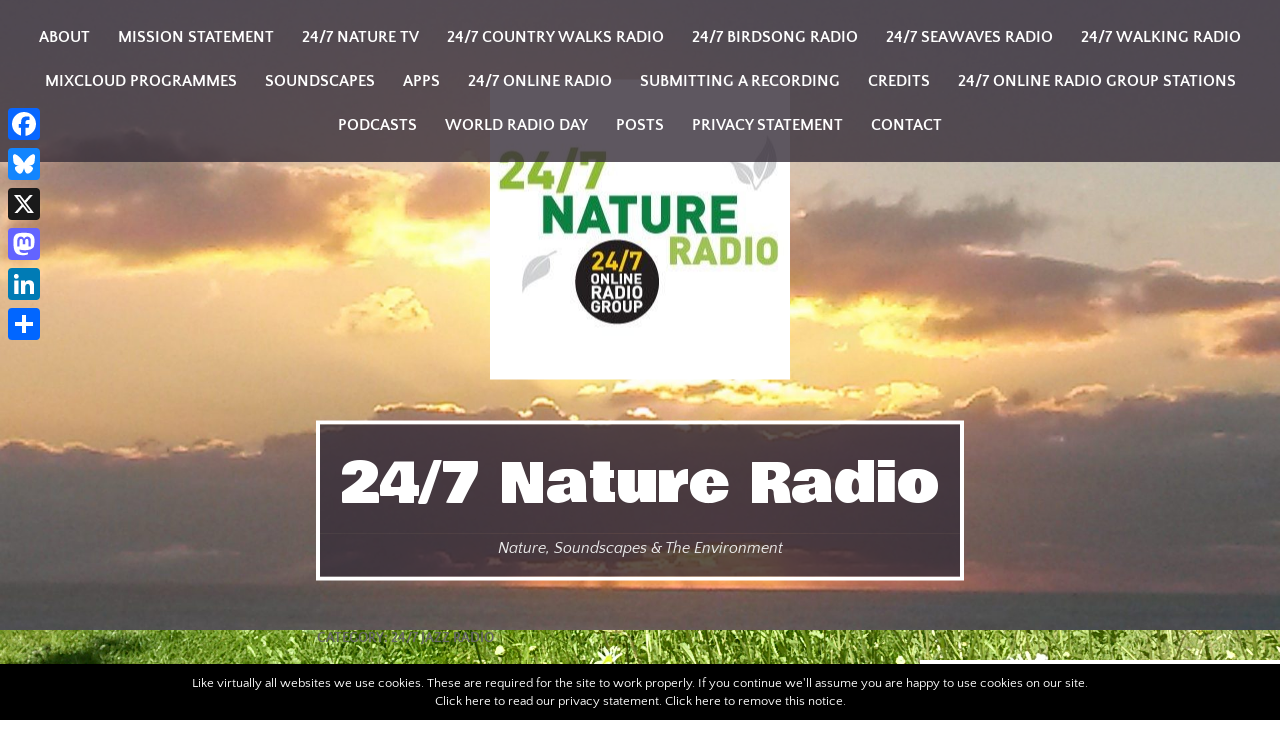

--- FILE ---
content_type: text/html; charset=UTF-8
request_url: https://www.247natureradio.com/category/24-7-jazz-radio/
body_size: 11775
content:
		<!DOCTYPE html>
		<html lang="en-GB">
		
<head>
		<meta charset="UTF-8">
		<meta name="viewport" content="width=device-width, initial-scale=1">
		<link rel="profile" href="http://gmpg.org/xfn/11">
		<title>24/7 Jazz Radio &#8211; 24/7 Nature Radio</title>
<meta name='robots' content='max-image-preview:large' />
<link rel='dns-prefetch' href='//static.addtoany.com' />
<link rel="alternate" type="application/rss+xml" title="24/7 Nature Radio &raquo; Feed" href="https://www.247natureradio.com/feed/" />
<link rel="alternate" type="application/rss+xml" title="24/7 Nature Radio &raquo; Comments Feed" href="https://www.247natureradio.com/comments/feed/" />
<link rel="alternate" type="application/rss+xml" title="24/7 Nature Radio &raquo; 24/7 Jazz Radio Category Feed" href="https://www.247natureradio.com/category/24-7-jazz-radio/feed/" />
<style id='wp-img-auto-sizes-contain-inline-css' type='text/css'>
img:is([sizes=auto i],[sizes^="auto," i]){contain-intrinsic-size:3000px 1500px}
/*# sourceURL=wp-img-auto-sizes-contain-inline-css */
</style>
<style id='wp-emoji-styles-inline-css' type='text/css'>

	img.wp-smiley, img.emoji {
		display: inline !important;
		border: none !important;
		box-shadow: none !important;
		height: 1em !important;
		width: 1em !important;
		margin: 0 0.07em !important;
		vertical-align: -0.1em !important;
		background: none !important;
		padding: 0 !important;
	}
/*# sourceURL=wp-emoji-styles-inline-css */
</style>
<style id='wp-block-library-inline-css' type='text/css'>
:root{--wp-block-synced-color:#7a00df;--wp-block-synced-color--rgb:122,0,223;--wp-bound-block-color:var(--wp-block-synced-color);--wp-editor-canvas-background:#ddd;--wp-admin-theme-color:#007cba;--wp-admin-theme-color--rgb:0,124,186;--wp-admin-theme-color-darker-10:#006ba1;--wp-admin-theme-color-darker-10--rgb:0,107,160.5;--wp-admin-theme-color-darker-20:#005a87;--wp-admin-theme-color-darker-20--rgb:0,90,135;--wp-admin-border-width-focus:2px}@media (min-resolution:192dpi){:root{--wp-admin-border-width-focus:1.5px}}.wp-element-button{cursor:pointer}:root .has-very-light-gray-background-color{background-color:#eee}:root .has-very-dark-gray-background-color{background-color:#313131}:root .has-very-light-gray-color{color:#eee}:root .has-very-dark-gray-color{color:#313131}:root .has-vivid-green-cyan-to-vivid-cyan-blue-gradient-background{background:linear-gradient(135deg,#00d084,#0693e3)}:root .has-purple-crush-gradient-background{background:linear-gradient(135deg,#34e2e4,#4721fb 50%,#ab1dfe)}:root .has-hazy-dawn-gradient-background{background:linear-gradient(135deg,#faaca8,#dad0ec)}:root .has-subdued-olive-gradient-background{background:linear-gradient(135deg,#fafae1,#67a671)}:root .has-atomic-cream-gradient-background{background:linear-gradient(135deg,#fdd79a,#004a59)}:root .has-nightshade-gradient-background{background:linear-gradient(135deg,#330968,#31cdcf)}:root .has-midnight-gradient-background{background:linear-gradient(135deg,#020381,#2874fc)}:root{--wp--preset--font-size--normal:16px;--wp--preset--font-size--huge:42px}.has-regular-font-size{font-size:1em}.has-larger-font-size{font-size:2.625em}.has-normal-font-size{font-size:var(--wp--preset--font-size--normal)}.has-huge-font-size{font-size:var(--wp--preset--font-size--huge)}.has-text-align-center{text-align:center}.has-text-align-left{text-align:left}.has-text-align-right{text-align:right}.has-fit-text{white-space:nowrap!important}#end-resizable-editor-section{display:none}.aligncenter{clear:both}.items-justified-left{justify-content:flex-start}.items-justified-center{justify-content:center}.items-justified-right{justify-content:flex-end}.items-justified-space-between{justify-content:space-between}.screen-reader-text{border:0;clip-path:inset(50%);height:1px;margin:-1px;overflow:hidden;padding:0;position:absolute;width:1px;word-wrap:normal!important}.screen-reader-text:focus{background-color:#ddd;clip-path:none;color:#444;display:block;font-size:1em;height:auto;left:5px;line-height:normal;padding:15px 23px 14px;text-decoration:none;top:5px;width:auto;z-index:100000}html :where(.has-border-color){border-style:solid}html :where([style*=border-top-color]){border-top-style:solid}html :where([style*=border-right-color]){border-right-style:solid}html :where([style*=border-bottom-color]){border-bottom-style:solid}html :where([style*=border-left-color]){border-left-style:solid}html :where([style*=border-width]){border-style:solid}html :where([style*=border-top-width]){border-top-style:solid}html :where([style*=border-right-width]){border-right-style:solid}html :where([style*=border-bottom-width]){border-bottom-style:solid}html :where([style*=border-left-width]){border-left-style:solid}html :where(img[class*=wp-image-]){height:auto;max-width:100%}:where(figure){margin:0 0 1em}html :where(.is-position-sticky){--wp-admin--admin-bar--position-offset:var(--wp-admin--admin-bar--height,0px)}@media screen and (max-width:600px){html :where(.is-position-sticky){--wp-admin--admin-bar--position-offset:0px}}

/*# sourceURL=wp-block-library-inline-css */
</style><style id='global-styles-inline-css' type='text/css'>
:root{--wp--preset--aspect-ratio--square: 1;--wp--preset--aspect-ratio--4-3: 4/3;--wp--preset--aspect-ratio--3-4: 3/4;--wp--preset--aspect-ratio--3-2: 3/2;--wp--preset--aspect-ratio--2-3: 2/3;--wp--preset--aspect-ratio--16-9: 16/9;--wp--preset--aspect-ratio--9-16: 9/16;--wp--preset--color--black: #111111;--wp--preset--color--cyan-bluish-gray: #abb8c3;--wp--preset--color--white: #ffffff;--wp--preset--color--pale-pink: #f78da7;--wp--preset--color--vivid-red: #cf2e2e;--wp--preset--color--luminous-vivid-orange: #ff6900;--wp--preset--color--luminous-vivid-amber: #fcb900;--wp--preset--color--light-green-cyan: #7bdcb5;--wp--preset--color--vivid-green-cyan: #00d084;--wp--preset--color--pale-cyan-blue: #8ed1fc;--wp--preset--color--vivid-cyan-blue: #0693e3;--wp--preset--color--vivid-purple: #9b51e0;--wp--preset--color--gray: #f4f4f4;--wp--preset--color--blue: #1b8be0;--wp--preset--color--orange: #eba224;--wp--preset--gradient--vivid-cyan-blue-to-vivid-purple: linear-gradient(135deg,rgb(6,147,227) 0%,rgb(155,81,224) 100%);--wp--preset--gradient--light-green-cyan-to-vivid-green-cyan: linear-gradient(135deg,rgb(122,220,180) 0%,rgb(0,208,130) 100%);--wp--preset--gradient--luminous-vivid-amber-to-luminous-vivid-orange: linear-gradient(135deg,rgb(252,185,0) 0%,rgb(255,105,0) 100%);--wp--preset--gradient--luminous-vivid-orange-to-vivid-red: linear-gradient(135deg,rgb(255,105,0) 0%,rgb(207,46,46) 100%);--wp--preset--gradient--very-light-gray-to-cyan-bluish-gray: linear-gradient(135deg,rgb(238,238,238) 0%,rgb(169,184,195) 100%);--wp--preset--gradient--cool-to-warm-spectrum: linear-gradient(135deg,rgb(74,234,220) 0%,rgb(151,120,209) 20%,rgb(207,42,186) 40%,rgb(238,44,130) 60%,rgb(251,105,98) 80%,rgb(254,248,76) 100%);--wp--preset--gradient--blush-light-purple: linear-gradient(135deg,rgb(255,206,236) 0%,rgb(152,150,240) 100%);--wp--preset--gradient--blush-bordeaux: linear-gradient(135deg,rgb(254,205,165) 0%,rgb(254,45,45) 50%,rgb(107,0,62) 100%);--wp--preset--gradient--luminous-dusk: linear-gradient(135deg,rgb(255,203,112) 0%,rgb(199,81,192) 50%,rgb(65,88,208) 100%);--wp--preset--gradient--pale-ocean: linear-gradient(135deg,rgb(255,245,203) 0%,rgb(182,227,212) 50%,rgb(51,167,181) 100%);--wp--preset--gradient--electric-grass: linear-gradient(135deg,rgb(202,248,128) 0%,rgb(113,206,126) 100%);--wp--preset--gradient--midnight: linear-gradient(135deg,rgb(2,3,129) 0%,rgb(40,116,252) 100%);--wp--preset--font-size--small: 14px;--wp--preset--font-size--medium: 20px;--wp--preset--font-size--large: 42px;--wp--preset--font-size--x-large: 42px;--wp--preset--font-size--normal: 18px;--wp--preset--font-size--huge: 54px;--wp--preset--spacing--20: 0.44rem;--wp--preset--spacing--30: 0.67rem;--wp--preset--spacing--40: 1rem;--wp--preset--spacing--50: 1.5rem;--wp--preset--spacing--60: 2.25rem;--wp--preset--spacing--70: 3.38rem;--wp--preset--spacing--80: 5.06rem;--wp--preset--shadow--natural: 6px 6px 9px rgba(0, 0, 0, 0.2);--wp--preset--shadow--deep: 12px 12px 50px rgba(0, 0, 0, 0.4);--wp--preset--shadow--sharp: 6px 6px 0px rgba(0, 0, 0, 0.2);--wp--preset--shadow--outlined: 6px 6px 0px -3px rgb(255, 255, 255), 6px 6px rgb(0, 0, 0);--wp--preset--shadow--crisp: 6px 6px 0px rgb(0, 0, 0);}:where(.is-layout-flex){gap: 0.5em;}:where(.is-layout-grid){gap: 0.5em;}body .is-layout-flex{display: flex;}.is-layout-flex{flex-wrap: wrap;align-items: center;}.is-layout-flex > :is(*, div){margin: 0;}body .is-layout-grid{display: grid;}.is-layout-grid > :is(*, div){margin: 0;}:where(.wp-block-columns.is-layout-flex){gap: 2em;}:where(.wp-block-columns.is-layout-grid){gap: 2em;}:where(.wp-block-post-template.is-layout-flex){gap: 1.25em;}:where(.wp-block-post-template.is-layout-grid){gap: 1.25em;}.has-black-color{color: var(--wp--preset--color--black) !important;}.has-cyan-bluish-gray-color{color: var(--wp--preset--color--cyan-bluish-gray) !important;}.has-white-color{color: var(--wp--preset--color--white) !important;}.has-pale-pink-color{color: var(--wp--preset--color--pale-pink) !important;}.has-vivid-red-color{color: var(--wp--preset--color--vivid-red) !important;}.has-luminous-vivid-orange-color{color: var(--wp--preset--color--luminous-vivid-orange) !important;}.has-luminous-vivid-amber-color{color: var(--wp--preset--color--luminous-vivid-amber) !important;}.has-light-green-cyan-color{color: var(--wp--preset--color--light-green-cyan) !important;}.has-vivid-green-cyan-color{color: var(--wp--preset--color--vivid-green-cyan) !important;}.has-pale-cyan-blue-color{color: var(--wp--preset--color--pale-cyan-blue) !important;}.has-vivid-cyan-blue-color{color: var(--wp--preset--color--vivid-cyan-blue) !important;}.has-vivid-purple-color{color: var(--wp--preset--color--vivid-purple) !important;}.has-black-background-color{background-color: var(--wp--preset--color--black) !important;}.has-cyan-bluish-gray-background-color{background-color: var(--wp--preset--color--cyan-bluish-gray) !important;}.has-white-background-color{background-color: var(--wp--preset--color--white) !important;}.has-pale-pink-background-color{background-color: var(--wp--preset--color--pale-pink) !important;}.has-vivid-red-background-color{background-color: var(--wp--preset--color--vivid-red) !important;}.has-luminous-vivid-orange-background-color{background-color: var(--wp--preset--color--luminous-vivid-orange) !important;}.has-luminous-vivid-amber-background-color{background-color: var(--wp--preset--color--luminous-vivid-amber) !important;}.has-light-green-cyan-background-color{background-color: var(--wp--preset--color--light-green-cyan) !important;}.has-vivid-green-cyan-background-color{background-color: var(--wp--preset--color--vivid-green-cyan) !important;}.has-pale-cyan-blue-background-color{background-color: var(--wp--preset--color--pale-cyan-blue) !important;}.has-vivid-cyan-blue-background-color{background-color: var(--wp--preset--color--vivid-cyan-blue) !important;}.has-vivid-purple-background-color{background-color: var(--wp--preset--color--vivid-purple) !important;}.has-black-border-color{border-color: var(--wp--preset--color--black) !important;}.has-cyan-bluish-gray-border-color{border-color: var(--wp--preset--color--cyan-bluish-gray) !important;}.has-white-border-color{border-color: var(--wp--preset--color--white) !important;}.has-pale-pink-border-color{border-color: var(--wp--preset--color--pale-pink) !important;}.has-vivid-red-border-color{border-color: var(--wp--preset--color--vivid-red) !important;}.has-luminous-vivid-orange-border-color{border-color: var(--wp--preset--color--luminous-vivid-orange) !important;}.has-luminous-vivid-amber-border-color{border-color: var(--wp--preset--color--luminous-vivid-amber) !important;}.has-light-green-cyan-border-color{border-color: var(--wp--preset--color--light-green-cyan) !important;}.has-vivid-green-cyan-border-color{border-color: var(--wp--preset--color--vivid-green-cyan) !important;}.has-pale-cyan-blue-border-color{border-color: var(--wp--preset--color--pale-cyan-blue) !important;}.has-vivid-cyan-blue-border-color{border-color: var(--wp--preset--color--vivid-cyan-blue) !important;}.has-vivid-purple-border-color{border-color: var(--wp--preset--color--vivid-purple) !important;}.has-vivid-cyan-blue-to-vivid-purple-gradient-background{background: var(--wp--preset--gradient--vivid-cyan-blue-to-vivid-purple) !important;}.has-light-green-cyan-to-vivid-green-cyan-gradient-background{background: var(--wp--preset--gradient--light-green-cyan-to-vivid-green-cyan) !important;}.has-luminous-vivid-amber-to-luminous-vivid-orange-gradient-background{background: var(--wp--preset--gradient--luminous-vivid-amber-to-luminous-vivid-orange) !important;}.has-luminous-vivid-orange-to-vivid-red-gradient-background{background: var(--wp--preset--gradient--luminous-vivid-orange-to-vivid-red) !important;}.has-very-light-gray-to-cyan-bluish-gray-gradient-background{background: var(--wp--preset--gradient--very-light-gray-to-cyan-bluish-gray) !important;}.has-cool-to-warm-spectrum-gradient-background{background: var(--wp--preset--gradient--cool-to-warm-spectrum) !important;}.has-blush-light-purple-gradient-background{background: var(--wp--preset--gradient--blush-light-purple) !important;}.has-blush-bordeaux-gradient-background{background: var(--wp--preset--gradient--blush-bordeaux) !important;}.has-luminous-dusk-gradient-background{background: var(--wp--preset--gradient--luminous-dusk) !important;}.has-pale-ocean-gradient-background{background: var(--wp--preset--gradient--pale-ocean) !important;}.has-electric-grass-gradient-background{background: var(--wp--preset--gradient--electric-grass) !important;}.has-midnight-gradient-background{background: var(--wp--preset--gradient--midnight) !important;}.has-small-font-size{font-size: var(--wp--preset--font-size--small) !important;}.has-medium-font-size{font-size: var(--wp--preset--font-size--medium) !important;}.has-large-font-size{font-size: var(--wp--preset--font-size--large) !important;}.has-x-large-font-size{font-size: var(--wp--preset--font-size--x-large) !important;}
/*# sourceURL=global-styles-inline-css */
</style>

<style id='classic-theme-styles-inline-css' type='text/css'>
/*! This file is auto-generated */
.wp-block-button__link{color:#fff;background-color:#32373c;border-radius:9999px;box-shadow:none;text-decoration:none;padding:calc(.667em + 2px) calc(1.333em + 2px);font-size:1.125em}.wp-block-file__button{background:#32373c;color:#fff;text-decoration:none}
/*# sourceURL=/wp-includes/css/classic-themes.min.css */
</style>
<link rel='stylesheet' id='pdfp-public-css' href='https://www.247natureradio.com/wp-content/plugins/pdf-poster/build/public.css?ver=1768673866' type='text/css' media='all' />
<link rel='stylesheet' id='zigcookie-css' href='https://www.247natureradio.com/wp-content/plugins/zigcookie/css/zigcookie.css?ver=1707787712' type='text/css' media='all' />
<link rel='stylesheet' id='studio-style-css' href='https://www.247natureradio.com/wp-content/themes/studio/style.css?ver=1.0.0' type='text/css' media='all' />
<link rel='stylesheet' id='studio-fonts-css' href='https://www.247natureradio.com/wp-content/fonts/db1f3c4ce4f07c5a486eadb1cb52f12e.css?ver=1.0.0' type='text/css' media='all' />
<link rel='stylesheet' id='studio-icons-css' href='https://www.247natureradio.com/wp-content/themes/studio/css/typicons.css?ver=1.0.0' type='text/css' media='all' />
<link rel='stylesheet' id='studio-block-style-css' href='https://www.247natureradio.com/wp-content/themes/studio/css/blocks.css?ver=20241026-175939' type='text/css' media='all' />
<link rel='stylesheet' id='addtoany-css' href='https://www.247natureradio.com/wp-content/plugins/add-to-any/addtoany.min.css?ver=1.16' type='text/css' media='all' />
<style id='addtoany-inline-css' type='text/css'>
@media screen and (max-width:980px){
.a2a_floating_style.a2a_vertical_style{display:none;}
}
/*# sourceURL=addtoany-inline-css */
</style>
<script type="text/javascript" id="addtoany-core-js-before">
/* <![CDATA[ */
window.a2a_config=window.a2a_config||{};a2a_config.callbacks=[];a2a_config.overlays=[];a2a_config.templates={};a2a_localize = {
	Share: "Share",
	Save: "Save",
	Subscribe: "Subscribe",
	Email: "Email",
	Bookmark: "Bookmark",
	ShowAll: "Show All",
	ShowLess: "Show less",
	FindServices: "Find service(s)",
	FindAnyServiceToAddTo: "Instantly find any service to add to",
	PoweredBy: "Powered by",
	ShareViaEmail: "Share via email",
	SubscribeViaEmail: "Subscribe via email",
	BookmarkInYourBrowser: "Bookmark in your browser",
	BookmarkInstructions: "Press Ctrl+D or \u2318+D to bookmark this page",
	AddToYourFavorites: "Add to your favourites",
	SendFromWebOrProgram: "Send from any email address or email program",
	EmailProgram: "Email program",
	More: "More&#8230;",
	ThanksForSharing: "Thanks for sharing!",
	ThanksForFollowing: "Thanks for following!"
};


//# sourceURL=addtoany-core-js-before
/* ]]> */
</script>
<script type="text/javascript" defer src="https://static.addtoany.com/menu/page.js" id="addtoany-core-js"></script>
<script type="text/javascript" src="https://www.247natureradio.com/wp-includes/js/jquery/jquery.min.js?ver=3.7.1" id="jquery-core-js"></script>
<script type="text/javascript" src="https://www.247natureradio.com/wp-includes/js/jquery/jquery-migrate.min.js?ver=3.4.1" id="jquery-migrate-js"></script>
<script type="text/javascript" defer src="https://www.247natureradio.com/wp-content/plugins/add-to-any/addtoany.min.js?ver=1.1" id="addtoany-jquery-js"></script>
<script type="text/javascript" src="https://www.247natureradio.com/wp-content/plugins/zigcookie/js/zigcookie.js?ver=239199825" id="zigcookie-js"></script>
<link rel="https://api.w.org/" href="https://www.247natureradio.com/wp-json/" /><link rel="alternate" title="JSON" type="application/json" href="https://www.247natureradio.com/wp-json/wp/v2/categories/20" /><link rel="EditURI" type="application/rsd+xml" title="RSD" href="https://www.247natureradio.com/xmlrpc.php?rsd" />
<meta name="generator" content="WordPress 6.9" />
<style>[class*=" icon-oc-"],[class^=icon-oc-]{speak:none;font-style:normal;font-weight:400;font-variant:normal;text-transform:none;line-height:1;-webkit-font-smoothing:antialiased;-moz-osx-font-smoothing:grayscale}.icon-oc-one-com-white-32px-fill:before{content:"901"}.icon-oc-one-com:before{content:"900"}#one-com-icon,.toplevel_page_onecom-wp .wp-menu-image{speak:none;display:flex;align-items:center;justify-content:center;text-transform:none;line-height:1;-webkit-font-smoothing:antialiased;-moz-osx-font-smoothing:grayscale}.onecom-wp-admin-bar-item>a,.toplevel_page_onecom-wp>.wp-menu-name{font-size:16px;font-weight:400;line-height:1}.toplevel_page_onecom-wp>.wp-menu-name img{width:69px;height:9px;}.wp-submenu-wrap.wp-submenu>.wp-submenu-head>img{width:88px;height:auto}.onecom-wp-admin-bar-item>a img{height:7px!important}.onecom-wp-admin-bar-item>a img,.toplevel_page_onecom-wp>.wp-menu-name img{opacity:.8}.onecom-wp-admin-bar-item.hover>a img,.toplevel_page_onecom-wp.wp-has-current-submenu>.wp-menu-name img,li.opensub>a.toplevel_page_onecom-wp>.wp-menu-name img{opacity:1}#one-com-icon:before,.onecom-wp-admin-bar-item>a:before,.toplevel_page_onecom-wp>.wp-menu-image:before{content:'';position:static!important;background-color:rgba(240,245,250,.4);border-radius:102px;width:18px;height:18px;padding:0!important}.onecom-wp-admin-bar-item>a:before{width:14px;height:14px}.onecom-wp-admin-bar-item.hover>a:before,.toplevel_page_onecom-wp.opensub>a>.wp-menu-image:before,.toplevel_page_onecom-wp.wp-has-current-submenu>.wp-menu-image:before{background-color:#76b82a}.onecom-wp-admin-bar-item>a{display:inline-flex!important;align-items:center;justify-content:center}#one-com-logo-wrapper{font-size:4em}#one-com-icon{vertical-align:middle}.imagify-welcome{display:none !important;}</style>        <style>
                    </style>
			<!-- ZIGCOOKIE SCRIPT STARTS -->
			<script type="text/javascript">
			jQuery(document).ready(function(){
				jQuery('body').cookiechecker({
					"notice" : "Like virtually all websites we use cookies. These are required for the site to work properly.  If you continue we'll assume you are happy to use cookies on our site.",
					"policy" : "Click here to read our privacy statement.",
					"policyurl" : "/privacy/",
					"accept" : "Click here to remove this notice.",
					"theme" : "black",
					"position" : "bottom",
					"switchlinks" : "0"
				});
			});
			</script>
			<!-- ZIGCOOKIE SCRIPT ENDS -->
			<style type="text/css">.recentcomments a{display:inline !important;padding:0 !important;margin:0 !important;}</style><!-- Header Image CSS -->
<style>
		#masthead {
			background: url(https://www.247natureradio.com/wp-content/uploads/2020/01/cropped-20160114_163224-scaled-1.jpg) no-repeat 50% 50%;
			-webkit-background-size: cover;
			-moz-background-size:    cover;
			-o-background-size:      cover;
			background-size:         cover;
		}
		</style>	</style>
	<style type="text/css" id="custom-background-css">
body.custom-background { background-image: url("https://www.247natureradio.com/wp-content/uploads/2020/01/Oxeye-Daisies-13-06-2017-a.jpg"); background-position: center top; background-size: auto; background-repeat: repeat; background-attachment: fixed; }
</style>
	<link rel="icon" href="https://www.247natureradio.com/wp-content/uploads/2020/02/cropped-247-Nature-Radio-Logo-1-32x32.jpg" sizes="32x32" />
<link rel="icon" href="https://www.247natureradio.com/wp-content/uploads/2020/02/cropped-247-Nature-Radio-Logo-1-192x192.jpg" sizes="192x192" />
<link rel="apple-touch-icon" href="https://www.247natureradio.com/wp-content/uploads/2020/02/cropped-247-Nature-Radio-Logo-1-180x180.jpg" />
<meta name="msapplication-TileImage" content="https://www.247natureradio.com/wp-content/uploads/2020/02/cropped-247-Nature-Radio-Logo-1-270x270.jpg" />
</head>

<body class="archive category category-24-7-jazz-radio category-20 custom-background wp-custom-logo wp-embed-responsive wp-theme-studio two-columns content-left excerpt-image-top">


			<div id="page" class="hfeed site">
		<a class="skip-link screen-reader-text" href="#content">Skip to content</a>
		
		<header id="masthead" class="site-header with-background" role="banner">
				<div class="site-branding">
			<div class="site-branding-wrap">
		
				<div class="site-logo"><a href="https://www.247natureradio.com/" class="custom-logo-link" rel="home"><img width="300" height="300" src="https://www.247natureradio.com/wp-content/uploads/2020/02/cropped-247-Nature-Radio-Logo.jpg" class="custom-logo" alt="24/7 Nature Radio" decoding="async" fetchpriority="high" srcset="https://www.247natureradio.com/wp-content/uploads/2020/02/cropped-247-Nature-Radio-Logo.jpg 300w, https://www.247natureradio.com/wp-content/uploads/2020/02/cropped-247-Nature-Radio-Logo-150x150.jpg 150w" sizes="(max-width: 300px) 100vw, 300px" /></a></div><!-- #site-logo -->		<div id="site-header">
							<p class="site-title"><a href="https://www.247natureradio.com/" rel="home">24/7 Nature Radio</a></p>
							<p class="site-description">Nature, Soundscapes &amp; The Environment</p>
					</div><!-- #site-header -->
					</div><!-- .site-branding-wrap -->
		</div><!-- .site-branding -->
				<a href="#sidr-main" class="menu-toggle icon">

        </a>
		    <nav id="site-navigation" class="main-navigation" role="navigation">
	    	<div class="menu-main-menu-container"><ul id="primary-menu" class="menu"><li id="menu-item-23" class="menu-item menu-item-type-post_type menu-item-object-page menu-item-has-children menu-item-23"><a href="https://www.247natureradio.com/about/">About</a>
<ul class="sub-menu">
	<li id="menu-item-129" class="menu-item menu-item-type-post_type menu-item-object-page menu-item-129"><a href="https://www.247natureradio.com/about/brief-history-of-the-24-7-online-radio-group/">Brief History of the 24/7 Online Radio Group</a></li>
	<li id="menu-item-78" class="menu-item menu-item-type-post_type menu-item-object-page menu-item-78"><a href="https://www.247natureradio.com/about/creative-commons-and-public-domain/">Creative Commons and Public Domain</a></li>
</ul>
</li>
<li id="menu-item-37" class="menu-item menu-item-type-post_type menu-item-object-page menu-item-37"><a href="https://www.247natureradio.com/mission-statement/">Mission Statement</a></li>
<li id="menu-item-189" class="menu-item menu-item-type-post_type menu-item-object-page menu-item-has-children menu-item-189"><a href="https://www.247natureradio.com/24-7-nature-tv/">24/7 Nature TV</a>
<ul class="sub-menu">
	<li id="menu-item-193" class="menu-item menu-item-type-post_type menu-item-object-page menu-item-193"><a href="https://www.247natureradio.com/24-7-nature-tv/walking-on-camber-sands-30th-december-2019/">Walking on Camber Sands, 30th December, 2019.</a></li>
</ul>
</li>
<li id="menu-item-225" class="menu-item menu-item-type-post_type menu-item-object-page menu-item-225"><a href="https://www.247natureradio.com/24-7-country-walks-radio/">24/7 Country Walks Radio</a></li>
<li id="menu-item-232" class="menu-item menu-item-type-post_type menu-item-object-page menu-item-232"><a href="https://www.247natureradio.com/24-7-birdsong-radio/">24/7 Birdsong Radio</a></li>
<li id="menu-item-204" class="menu-item menu-item-type-post_type menu-item-object-page menu-item-204"><a href="https://www.247natureradio.com/24-7-seawaves-radio/">24/7 Seawaves Radio</a></li>
<li id="menu-item-216" class="menu-item menu-item-type-post_type menu-item-object-page menu-item-216"><a href="https://www.247natureradio.com/24-7-walking-radio/">24/7 Walking Radio</a></li>
<li id="menu-item-50" class="menu-item menu-item-type-post_type menu-item-object-page menu-item-50"><a href="https://www.247natureradio.com/mixcloud-programmes/">Mixcloud programmes</a></li>
<li id="menu-item-60" class="menu-item menu-item-type-post_type menu-item-object-page menu-item-60"><a href="https://www.247natureradio.com/soundscapes/">Soundscapes</a></li>
<li id="menu-item-96" class="menu-item menu-item-type-post_type menu-item-object-page menu-item-96"><a href="https://www.247natureradio.com/apps/">Apps</a></li>
<li id="menu-item-62" class="menu-item menu-item-type-custom menu-item-object-custom menu-item-62"><a href="https://www.247onlineradio.com">24/7 Online Radio</a></li>
<li id="menu-item-84" class="menu-item menu-item-type-post_type menu-item-object-page menu-item-84"><a href="https://www.247natureradio.com/submitting-a-recording/">Submitting a Recording</a></li>
<li id="menu-item-105" class="menu-item menu-item-type-post_type menu-item-object-page menu-item-105"><a href="https://www.247natureradio.com/credits/">Credits</a></li>
<li id="menu-item-134" class="menu-item menu-item-type-post_type menu-item-object-page menu-item-134"><a href="https://www.247natureradio.com/24-7-online-radio-group-stations/">24/7 Online Radio Group Stations</a></li>
<li id="menu-item-168" class="menu-item menu-item-type-post_type menu-item-object-page menu-item-has-children menu-item-168"><a href="https://www.247natureradio.com/podcasts/">Podcasts</a>
<ul class="sub-menu">
	<li id="menu-item-174" class="menu-item menu-item-type-post_type menu-item-object-page menu-item-174"><a href="https://www.247natureradio.com/podcasts/24-7-nature-radio-walking-in-a-leafy-wood/">24/7 Nature Radio: Walking in a leafy wood</a></li>
</ul>
</li>
<li id="menu-item-157" class="menu-item menu-item-type-post_type menu-item-object-page menu-item-157"><a href="https://www.247natureradio.com/world-radio-day/">World Radio Day</a></li>
<li id="menu-item-19" class="menu-item menu-item-type-post_type menu-item-object-page current_page_parent menu-item-19"><a href="https://www.247natureradio.com/posts/">Posts</a></li>
<li id="menu-item-40" class="menu-item menu-item-type-post_type menu-item-object-page menu-item-40"><a href="https://www.247natureradio.com/privacy-statement/">Privacy Statement</a></li>
<li id="menu-item-64" class="menu-item menu-item-type-post_type menu-item-object-page menu-item-64"><a href="https://www.247natureradio.com/contact/">Contact</a></li>
</ul></div>	   	</nav><!-- #site-navigation -->
	    		</header><!-- #masthead -->
				<div id="content" class="site-content">
	
	<div id="primary" class="content-area">
		<main id="main" class="site-main" role="main">

		
			<header class="page-header">
				<h1 class="page-title">Category: <span>24/7 Jazz Radio</span></h1>			</header><!-- .page-header -->

						
				
<article id="post-130" class="post-130 post type-post status-publish format-standard hentry category-24-7-classical-radio category-24-7-jazz-radio category-24-7-nature-radio category-24-7-online-radio-group category-amk-music category-classical-radio-international category-events category-jazz-radio-international category-nature category-news category-pr category-zeno-media tag-24-7-classical-radio tag-24-7-jazz-radio tag-24-7-nature-radio tag-24-7-online-radio-group tag-akm-music tag-classical-radio-international tag-events tag-jazz-radio-international tag-nature tag-news tag-pr tag-zeno-media">
	
	<div class="entry-container">
		<header class="entry-header">
			<h2 class="entry-title"><a href="https://www.247natureradio.com/2020/01/24/brief-history-of-the-24-7-online-radio-group/" rel="bookmark">Brief History of the 24/7 Online Radio Group</a></h2>
						<div class="entry-meta">
				<span class="posted-on">Posted on <a href="https://www.247natureradio.com/2020/01/24/brief-history-of-the-24-7-online-radio-group/" rel="bookmark"><time class="entry-date published updated" datetime="2020-01-24T15:10:17+00:00">24/01/2020</time></a></span><span class="byline"> by <span class="author vcard"><a class="url fn n" href="https://www.247natureradio.com/author/247manager/">247manager</a></span></span>			</div><!-- .entry-meta -->
					</header><!-- .entry-header -->

					<div class="entry-summary">
				<p>BRIEF HISTORY OF THE 24/7 ONLINE RADIO GROUP In the summer of 2015, the 24/7 Online Radio Group launched two international online radio stations providing music 24/7. The first station was Jazz International <a class="more-link" href="https://www.247natureradio.com/2020/01/24/brief-history-of-the-24-7-online-radio-group/">Read More &#8230;</a></p>
<div class="addtoany_share_save_container addtoany_content addtoany_content_bottom"><div class="a2a_kit a2a_kit_size_32 addtoany_list" data-a2a-url="https://www.247natureradio.com/2020/01/24/brief-history-of-the-24-7-online-radio-group/" data-a2a-title="Brief History of the 24/7 Online Radio Group"><a class="a2a_button_facebook" href="https://www.addtoany.com/add_to/facebook?linkurl=https%3A%2F%2Fwww.247natureradio.com%2F2020%2F01%2F24%2Fbrief-history-of-the-24-7-online-radio-group%2F&amp;linkname=Brief%20History%20of%20the%2024%2F7%20Online%20Radio%20Group" title="Facebook" rel="nofollow noopener" target="_blank"></a><a class="a2a_button_bluesky" href="https://www.addtoany.com/add_to/bluesky?linkurl=https%3A%2F%2Fwww.247natureradio.com%2F2020%2F01%2F24%2Fbrief-history-of-the-24-7-online-radio-group%2F&amp;linkname=Brief%20History%20of%20the%2024%2F7%20Online%20Radio%20Group" title="Bluesky" rel="nofollow noopener" target="_blank"></a><a class="a2a_button_x" href="https://www.addtoany.com/add_to/x?linkurl=https%3A%2F%2Fwww.247natureradio.com%2F2020%2F01%2F24%2Fbrief-history-of-the-24-7-online-radio-group%2F&amp;linkname=Brief%20History%20of%20the%2024%2F7%20Online%20Radio%20Group" title="X" rel="nofollow noopener" target="_blank"></a><a class="a2a_button_mastodon" href="https://www.addtoany.com/add_to/mastodon?linkurl=https%3A%2F%2Fwww.247natureradio.com%2F2020%2F01%2F24%2Fbrief-history-of-the-24-7-online-radio-group%2F&amp;linkname=Brief%20History%20of%20the%2024%2F7%20Online%20Radio%20Group" title="Mastodon" rel="nofollow noopener" target="_blank"></a><a class="a2a_button_linkedin" href="https://www.addtoany.com/add_to/linkedin?linkurl=https%3A%2F%2Fwww.247natureradio.com%2F2020%2F01%2F24%2Fbrief-history-of-the-24-7-online-radio-group%2F&amp;linkname=Brief%20History%20of%20the%2024%2F7%20Online%20Radio%20Group" title="LinkedIn" rel="nofollow noopener" target="_blank"></a><a class="a2a_dd addtoany_share_save addtoany_share" href="https://www.addtoany.com/share"></a></div></div>			</div><!-- .entry-summary -->
		
		<footer class="entry-footer">
			<span class="cat-links">Posted in <a href="https://www.247natureradio.com/category/24-7-classical-radio/" rel="category tag">24/7 Classical Radio</a>, <a href="https://www.247natureradio.com/category/24-7-jazz-radio/" rel="category tag">24/7 Jazz Radio</a>, <a href="https://www.247natureradio.com/category/24-7-nature-radio/" rel="category tag">24/7 Nature Radio</a>, <a href="https://www.247natureradio.com/category/24-7-online-radio-group/" rel="category tag">24/7 Online Radio Group</a>, <a href="https://www.247natureradio.com/category/amk-music/" rel="category tag">AMK Music</a>, <a href="https://www.247natureradio.com/category/classical-radio-international/" rel="category tag">Classical Radio International</a>, <a href="https://www.247natureradio.com/category/events/" rel="category tag">events</a>, <a href="https://www.247natureradio.com/category/jazz-radio-international/" rel="category tag">Jazz Radio International</a>, <a href="https://www.247natureradio.com/category/nature/" rel="category tag">nature</a>, <a href="https://www.247natureradio.com/category/news/" rel="category tag">news</a>, <a href="https://www.247natureradio.com/category/pr/" rel="category tag">PR</a>, <a href="https://www.247natureradio.com/category/zeno-media/" rel="category tag">Zeno Media</a></span><span class="tags-links">Tagged <a href="https://www.247natureradio.com/tag/24-7-classical-radio/" rel="tag">24/7 Classical Radio</a>, <a href="https://www.247natureradio.com/tag/24-7-jazz-radio/" rel="tag">24/7 Jazz Radio</a>, <a href="https://www.247natureradio.com/tag/24-7-nature-radio/" rel="tag">24/7 Nature radio</a>, <a href="https://www.247natureradio.com/tag/24-7-online-radio-group/" rel="tag">24/7 Online Radio Group</a>, <a href="https://www.247natureradio.com/tag/akm-music/" rel="tag">AKM Music</a>, <a href="https://www.247natureradio.com/tag/classical-radio-international/" rel="tag">Classical Radio International</a>, <a href="https://www.247natureradio.com/tag/events/" rel="tag">events</a>, <a href="https://www.247natureradio.com/tag/jazz-radio-international/" rel="tag">Jazz Radio International</a>, <a href="https://www.247natureradio.com/tag/nature/" rel="tag">nature</a>, <a href="https://www.247natureradio.com/tag/news/" rel="tag">news</a>, <a href="https://www.247natureradio.com/tag/pr/" rel="tag">PR</a>, <a href="https://www.247natureradio.com/tag/zeno-media/" rel="tag">Zeno Media</a></span><span class="comments-link"><a href="https://www.247natureradio.com/2020/01/24/brief-history-of-the-24-7-online-radio-group/#respond">Leave a comment</a></span>		</footer><!-- .entry-footer -->
	</div><!-- .entry-container -->
</article><!-- #post-## -->
			
			
		
		</main><!-- #main -->
	</div><!-- #primary -->


		<aside class="sidebar sidebar-primary widget-area" role="complementary">
			<aside id="search-2" class="widget widget_search">
<form role="search" method="get" class="search-form" action="https://www.247natureradio.com/">
	<label>
		<span class="screen-reader-text">Search for:</span>
		<input type="search" class="search-field" placeholder="Search..." value="" name="s" title="Search for:">
	</label>
	<input type="submit" class="search-submit" value="Search">
</form>
</aside>
		<aside id="recent-posts-2" class="widget widget_recent_entries">
		<h4 class="widget-title">Recent Posts</h4>
		<ul>
											<li>
					<a href="https://www.247natureradio.com/2020/06/23/24-7-nature-radio-walking-in-a-leafy-wood/">24/7 Nature Radio: Walking in a leafy wood</a>
									</li>
											<li>
					<a href="https://www.247natureradio.com/2020/02/07/birdsong-and-the-sound-of-a-stream-soundscape-uploaded-today/">Birdsong and the sound of a stream soundscape uploaded today</a>
									</li>
											<li>
					<a href="https://www.247natureradio.com/2020/01/28/another-31-soundscapes-uploaded-today-on-24-7-nature-radio/">Another 31 Soundscapes uploaded today on 24/7 Nature Radio</a>
									</li>
											<li>
					<a href="https://www.247natureradio.com/2020/01/24/brief-history-of-the-24-7-online-radio-group/">Brief History of the 24/7 Online Radio Group</a>
									</li>
											<li>
					<a href="https://www.247natureradio.com/2020/01/04/welcome-to-24-7-nature-radio/">Welcome to 24/7 Nature Radio</a>
									</li>
					</ul>

		</aside><aside id="recent-comments-2" class="widget widget_recent_comments"><h4 class="widget-title">Recent Comments</h4><ul id="recentcomments"></ul></aside><aside id="archives-2" class="widget widget_archive"><h4 class="widget-title">Archives</h4>
			<ul>
					<li><a href='https://www.247natureradio.com/2020/06/'>June 2020</a></li>
	<li><a href='https://www.247natureradio.com/2020/02/'>February 2020</a></li>
	<li><a href='https://www.247natureradio.com/2020/01/'>January 2020</a></li>
			</ul>

			</aside><aside id="categories-2" class="widget widget_categories"><h4 class="widget-title">Categories</h4>
			<ul>
					<li class="cat-item cat-item-19"><a href="https://www.247natureradio.com/category/24-7-classical-radio/">24/7 Classical Radio</a>
</li>
	<li class="cat-item cat-item-20 current-cat"><a aria-current="page" href="https://www.247natureradio.com/category/24-7-jazz-radio/">24/7 Jazz Radio</a>
</li>
	<li class="cat-item cat-item-5"><a href="https://www.247natureradio.com/category/24-7-nature-radio/">24/7 Nature Radio</a>
</li>
	<li class="cat-item cat-item-24"><a href="https://www.247natureradio.com/category/24-7-online-radio-group/">24/7 Online Radio Group</a>
</li>
	<li class="cat-item cat-item-23"><a href="https://www.247natureradio.com/category/amk-music/">AMK Music</a>
</li>
	<li class="cat-item cat-item-31"><a href="https://www.247natureradio.com/category/birdsong/">Birdsong</a>
</li>
	<li class="cat-item cat-item-21"><a href="https://www.247natureradio.com/category/classical-radio-international/">Classical Radio International</a>
</li>
	<li class="cat-item cat-item-8"><a href="https://www.247natureradio.com/category/events/">events</a>
</li>
	<li class="cat-item cat-item-22"><a href="https://www.247natureradio.com/category/jazz-radio-international/">Jazz Radio International</a>
</li>
	<li class="cat-item cat-item-6"><a href="https://www.247natureradio.com/category/mixcloud/">Mixcloud</a>
</li>
	<li class="cat-item cat-item-3"><a href="https://www.247natureradio.com/category/nature/">nature</a>
</li>
	<li class="cat-item cat-item-7"><a href="https://www.247natureradio.com/category/news/">news</a>
</li>
	<li class="cat-item cat-item-9"><a href="https://www.247natureradio.com/category/pr/">PR</a>
</li>
	<li class="cat-item cat-item-33"><a href="https://www.247natureradio.com/category/rivers/">Rivers</a>
</li>
	<li class="cat-item cat-item-4"><a href="https://www.247natureradio.com/category/soundscapes/">soundscapes</a>
</li>
	<li class="cat-item cat-item-34"><a href="https://www.247natureradio.com/category/streams/">streams</a>
</li>
	<li class="cat-item cat-item-1"><a href="https://www.247natureradio.com/category/uncategorised/">Uncategorized</a>
</li>
	<li class="cat-item cat-item-32"><a href="https://www.247natureradio.com/category/waterfalls/">Waterfalls</a>
</li>
	<li class="cat-item cat-item-39"><a href="https://www.247natureradio.com/category/woods/">woods</a>
</li>
	<li class="cat-item cat-item-10"><a href="https://www.247natureradio.com/category/zeno-media/">Zeno Media</a>
</li>
			</ul>

			</aside><aside id="meta-2" class="widget widget_meta"><h4 class="widget-title">Meta</h4>
		<ul>
						<li><a href="https://www.247natureradio.com/wp-login.php">Log in</a></li>
			<li><a href="https://www.247natureradio.com/feed/">Entries feed</a></li>
			<li><a href="https://www.247natureradio.com/comments/feed/">Comments feed</a></li>

			<li><a href="https://en-gb.wordpress.org/">WordPress.org</a></li>
		</ul>

		</aside>		</aside><!-- .sidebar sidebar-primary widget-area -->
	
	    </div><!-- #content -->
		
    
<div id="secondary" class="widget-area" role="complementary">
    <div class="footer-content">
        <div class="footer-col">
	        <aside id="tag_cloud-3" class="widget widget_tag_cloud"><h4 class="widget-title">Tags</h4><div class="tagcloud"><a href="https://www.247natureradio.com/tag/24-7-classical-radio/" class="tag-cloud-link tag-link-25 tag-link-position-1" style="font-size: 8pt;" aria-label="24/7 Classical Radio (1 item)">24/7 Classical Radio</a>
<a href="https://www.247natureradio.com/tag/24-7-jazz-radio/" class="tag-cloud-link tag-link-26 tag-link-position-2" style="font-size: 8pt;" aria-label="24/7 Jazz Radio (1 item)">24/7 Jazz Radio</a>
<a href="https://www.247natureradio.com/tag/24-7-nature-radio/" class="tag-cloud-link tag-link-12 tag-link-position-3" style="font-size: 22pt;" aria-label="24/7 Nature radio (5 items)">24/7 Nature radio</a>
<a href="https://www.247natureradio.com/tag/24-7-online-radio-group/" class="tag-cloud-link tag-link-30 tag-link-position-4" style="font-size: 8pt;" aria-label="24/7 Online Radio Group (1 item)">24/7 Online Radio Group</a>
<a href="https://www.247natureradio.com/tag/akm-music/" class="tag-cloud-link tag-link-29 tag-link-position-5" style="font-size: 8pt;" aria-label="AKM Music (1 item)">AKM Music</a>
<a href="https://www.247natureradio.com/tag/birdsongs/" class="tag-cloud-link tag-link-35 tag-link-position-6" style="font-size: 8pt;" aria-label="birdsongs (1 item)">birdsongs</a>
<a href="https://www.247natureradio.com/tag/classical-radio-international/" class="tag-cloud-link tag-link-27 tag-link-position-7" style="font-size: 8pt;" aria-label="Classical Radio International (1 item)">Classical Radio International</a>
<a href="https://www.247natureradio.com/tag/events/" class="tag-cloud-link tag-link-15 tag-link-position-8" style="font-size: 22pt;" aria-label="events (5 items)">events</a>
<a href="https://www.247natureradio.com/tag/jazz-radio-international/" class="tag-cloud-link tag-link-28 tag-link-position-9" style="font-size: 8pt;" aria-label="Jazz Radio International (1 item)">Jazz Radio International</a>
<a href="https://www.247natureradio.com/tag/kent/" class="tag-cloud-link tag-link-41 tag-link-position-10" style="font-size: 8pt;" aria-label="Kent (1 item)">Kent</a>
<a href="https://www.247natureradio.com/tag/mixcloud/" class="tag-cloud-link tag-link-18 tag-link-position-11" style="font-size: 8pt;" aria-label="Mixcloud (1 item)">Mixcloud</a>
<a href="https://www.247natureradio.com/tag/nature/" class="tag-cloud-link tag-link-11 tag-link-position-12" style="font-size: 19.666666666667pt;" aria-label="nature (4 items)">nature</a>
<a href="https://www.247natureradio.com/tag/news/" class="tag-cloud-link tag-link-14 tag-link-position-13" style="font-size: 22pt;" aria-label="news (5 items)">news</a>
<a href="https://www.247natureradio.com/tag/pr/" class="tag-cloud-link tag-link-16 tag-link-position-14" style="font-size: 13.25pt;" aria-label="PR (2 items)">PR</a>
<a href="https://www.247natureradio.com/tag/rivers/" class="tag-cloud-link tag-link-37 tag-link-position-15" style="font-size: 8pt;" aria-label="rivers (1 item)">rivers</a>
<a href="https://www.247natureradio.com/tag/soundscapes/" class="tag-cloud-link tag-link-17 tag-link-position-16" style="font-size: 13.25pt;" aria-label="soundscapes (2 items)">soundscapes</a>
<a href="https://www.247natureradio.com/tag/streams/" class="tag-cloud-link tag-link-38 tag-link-position-17" style="font-size: 13.25pt;" aria-label="streams (2 items)">streams</a>
<a href="https://www.247natureradio.com/tag/waterfalls/" class="tag-cloud-link tag-link-36 tag-link-position-18" style="font-size: 8pt;" aria-label="waterfalls (1 item)">waterfalls</a>
<a href="https://www.247natureradio.com/tag/woods/" class="tag-cloud-link tag-link-40 tag-link-position-19" style="font-size: 8pt;" aria-label="woods (1 item)">woods</a>
<a href="https://www.247natureradio.com/tag/zeno-media/" class="tag-cloud-link tag-link-13 tag-link-position-20" style="font-size: 16.75pt;" aria-label="Zeno Media (3 items)">Zeno Media</a></div>
</aside>        </div><!-- .footer-col -->
        <div class="footer-col">
	                </div><!-- .footer-col -->
    </div><!-- .footer-content -->
</div><!-- #secondary -->
	<footer id="colophon" class="site-footer" role="contentinfo">
		<div class="site-info">
			<span class="site-copyright">
				Copyright &copy; 2026 <a href="https://www.247natureradio.com/"> 24/7 Nature Radio</a>			</span>
			<span class="sep">&nbsp;&bull;&nbsp;</span>
							<span class="privacy-policy">
									</span>
						<span class="theme-name">
				Theme: Studio			</span>
			<span class="theme-by">
				by			</span>
			<span class="theme-author">
				<a href="https://catchthemes.com/" target="_blank">
					Catch Themes				</a>
			</span>

	         	            <div class="social-menu">
			        <div class="menu-main-menu-container"><ul id="menu-main-menu" class="menu"><li class="menu-item menu-item-type-post_type menu-item-object-page menu-item-23"><a href="https://www.247natureradio.com/about/"><span class="screen-reader-text">About</span></a></li>
<li class="menu-item menu-item-type-post_type menu-item-object-page menu-item-37"><a href="https://www.247natureradio.com/mission-statement/"><span class="screen-reader-text">Mission Statement</span></a></li>
<li class="menu-item menu-item-type-post_type menu-item-object-page menu-item-189"><a href="https://www.247natureradio.com/24-7-nature-tv/"><span class="screen-reader-text">24/7 Nature TV</span></a></li>
<li class="menu-item menu-item-type-post_type menu-item-object-page menu-item-225"><a href="https://www.247natureradio.com/24-7-country-walks-radio/"><span class="screen-reader-text">24/7 Country Walks Radio</span></a></li>
<li class="menu-item menu-item-type-post_type menu-item-object-page menu-item-232"><a href="https://www.247natureradio.com/24-7-birdsong-radio/"><span class="screen-reader-text">24/7 Birdsong Radio</span></a></li>
<li class="menu-item menu-item-type-post_type menu-item-object-page menu-item-204"><a href="https://www.247natureradio.com/24-7-seawaves-radio/"><span class="screen-reader-text">24/7 Seawaves Radio</span></a></li>
<li class="menu-item menu-item-type-post_type menu-item-object-page menu-item-216"><a href="https://www.247natureradio.com/24-7-walking-radio/"><span class="screen-reader-text">24/7 Walking Radio</span></a></li>
<li class="menu-item menu-item-type-post_type menu-item-object-page menu-item-50"><a href="https://www.247natureradio.com/mixcloud-programmes/"><span class="screen-reader-text">Mixcloud programmes</span></a></li>
<li class="menu-item menu-item-type-post_type menu-item-object-page menu-item-60"><a href="https://www.247natureradio.com/soundscapes/"><span class="screen-reader-text">Soundscapes</span></a></li>
<li class="menu-item menu-item-type-post_type menu-item-object-page menu-item-96"><a href="https://www.247natureradio.com/apps/"><span class="screen-reader-text">Apps</span></a></li>
<li class="menu-item menu-item-type-custom menu-item-object-custom menu-item-62"><a href="https://www.247onlineradio.com"><span class="screen-reader-text">24/7 Online Radio</span></a></li>
<li class="menu-item menu-item-type-post_type menu-item-object-page menu-item-84"><a href="https://www.247natureradio.com/submitting-a-recording/"><span class="screen-reader-text">Submitting a Recording</span></a></li>
<li class="menu-item menu-item-type-post_type menu-item-object-page menu-item-105"><a href="https://www.247natureradio.com/credits/"><span class="screen-reader-text">Credits</span></a></li>
<li class="menu-item menu-item-type-post_type menu-item-object-page menu-item-134"><a href="https://www.247natureradio.com/24-7-online-radio-group-stations/"><span class="screen-reader-text">24/7 Online Radio Group Stations</span></a></li>
<li class="menu-item menu-item-type-post_type menu-item-object-page menu-item-168"><a href="https://www.247natureradio.com/podcasts/"><span class="screen-reader-text">Podcasts</span></a></li>
<li class="menu-item menu-item-type-post_type menu-item-object-page menu-item-157"><a href="https://www.247natureradio.com/world-radio-day/"><span class="screen-reader-text">World Radio Day</span></a></li>
<li class="menu-item menu-item-type-post_type menu-item-object-page current_page_parent menu-item-19"><a href="https://www.247natureradio.com/posts/"><span class="screen-reader-text">Posts</span></a></li>
<li class="menu-item menu-item-type-post_type menu-item-object-page menu-item-40"><a href="https://www.247natureradio.com/privacy-statement/"><span class="screen-reader-text">Privacy Statement</span></a></li>
<li class="menu-item menu-item-type-post_type menu-item-object-page menu-item-64"><a href="https://www.247natureradio.com/contact/"><span class="screen-reader-text">Contact</span></a></li>
</ul></div>	            </div><!-- .social-menu -->
	        		</div><!-- .site-info -->
	</footer><!-- #colophon -->
</div><!-- #page -->

<script type="speculationrules">
{"prefetch":[{"source":"document","where":{"and":[{"href_matches":"/*"},{"not":{"href_matches":["/wp-*.php","/wp-admin/*","/wp-content/uploads/*","/wp-content/*","/wp-content/plugins/*","/wp-content/themes/studio/*","/*\\?(.+)"]}},{"not":{"selector_matches":"a[rel~=\"nofollow\"]"}},{"not":{"selector_matches":".no-prefetch, .no-prefetch a"}}]},"eagerness":"conservative"}]}
</script>
<div class="a2a_kit a2a_kit_size_32 a2a_floating_style a2a_vertical_style" style="left:0px;top:100px;background-color:transparent"><a class="a2a_button_facebook" href="https://www.addtoany.com/add_to/facebook?linkurl=https%3A%2F%2Fwww.247natureradio.com%2Fcategory%2F24-7-jazz-radio%2F&amp;linkname=24%2F7%20Jazz%20Radio" title="Facebook" rel="nofollow noopener" target="_blank"></a><a class="a2a_button_bluesky" href="https://www.addtoany.com/add_to/bluesky?linkurl=https%3A%2F%2Fwww.247natureradio.com%2Fcategory%2F24-7-jazz-radio%2F&amp;linkname=24%2F7%20Jazz%20Radio" title="Bluesky" rel="nofollow noopener" target="_blank"></a><a class="a2a_button_x" href="https://www.addtoany.com/add_to/x?linkurl=https%3A%2F%2Fwww.247natureradio.com%2Fcategory%2F24-7-jazz-radio%2F&amp;linkname=24%2F7%20Jazz%20Radio" title="X" rel="nofollow noopener" target="_blank"></a><a class="a2a_button_mastodon" href="https://www.addtoany.com/add_to/mastodon?linkurl=https%3A%2F%2Fwww.247natureradio.com%2Fcategory%2F24-7-jazz-radio%2F&amp;linkname=24%2F7%20Jazz%20Radio" title="Mastodon" rel="nofollow noopener" target="_blank"></a><a class="a2a_button_linkedin" href="https://www.addtoany.com/add_to/linkedin?linkurl=https%3A%2F%2Fwww.247natureradio.com%2Fcategory%2F24-7-jazz-radio%2F&amp;linkname=24%2F7%20Jazz%20Radio" title="LinkedIn" rel="nofollow noopener" target="_blank"></a><a class="a2a_dd addtoany_share_save addtoany_share" href="https://www.addtoany.com/share"></a></div>
<script type="text/javascript" src="https://www.247natureradio.com/wp-content/themes/studio/js/navigation.js?ver=1.0.0" id="studio-navigation-js"></script>
<script type="text/javascript" id="studio-helpers-js-extra">
/* <![CDATA[ */
var placeholder = {"author":"Name","email":"Email","url":"URL","comment":"Comment"};
//# sourceURL=studio-helpers-js-extra
/* ]]> */
</script>
<script type="text/javascript" src="https://www.247natureradio.com/wp-content/themes/studio/js/helpers.js?ver=1.0.0" id="studio-helpers-js"></script>
<script type="text/javascript" src="https://www.247natureradio.com/wp-content/themes/studio/js/skip-link-focus-fix.js?ver=1.0.0" id="studio-skip-link-focus-fix-js"></script>
<script id="wp-emoji-settings" type="application/json">
{"baseUrl":"https://s.w.org/images/core/emoji/17.0.2/72x72/","ext":".png","svgUrl":"https://s.w.org/images/core/emoji/17.0.2/svg/","svgExt":".svg","source":{"concatemoji":"https://www.247natureradio.com/wp-includes/js/wp-emoji-release.min.js?ver=6.9"}}
</script>
<script type="module">
/* <![CDATA[ */
/*! This file is auto-generated */
const a=JSON.parse(document.getElementById("wp-emoji-settings").textContent),o=(window._wpemojiSettings=a,"wpEmojiSettingsSupports"),s=["flag","emoji"];function i(e){try{var t={supportTests:e,timestamp:(new Date).valueOf()};sessionStorage.setItem(o,JSON.stringify(t))}catch(e){}}function c(e,t,n){e.clearRect(0,0,e.canvas.width,e.canvas.height),e.fillText(t,0,0);t=new Uint32Array(e.getImageData(0,0,e.canvas.width,e.canvas.height).data);e.clearRect(0,0,e.canvas.width,e.canvas.height),e.fillText(n,0,0);const a=new Uint32Array(e.getImageData(0,0,e.canvas.width,e.canvas.height).data);return t.every((e,t)=>e===a[t])}function p(e,t){e.clearRect(0,0,e.canvas.width,e.canvas.height),e.fillText(t,0,0);var n=e.getImageData(16,16,1,1);for(let e=0;e<n.data.length;e++)if(0!==n.data[e])return!1;return!0}function u(e,t,n,a){switch(t){case"flag":return n(e,"\ud83c\udff3\ufe0f\u200d\u26a7\ufe0f","\ud83c\udff3\ufe0f\u200b\u26a7\ufe0f")?!1:!n(e,"\ud83c\udde8\ud83c\uddf6","\ud83c\udde8\u200b\ud83c\uddf6")&&!n(e,"\ud83c\udff4\udb40\udc67\udb40\udc62\udb40\udc65\udb40\udc6e\udb40\udc67\udb40\udc7f","\ud83c\udff4\u200b\udb40\udc67\u200b\udb40\udc62\u200b\udb40\udc65\u200b\udb40\udc6e\u200b\udb40\udc67\u200b\udb40\udc7f");case"emoji":return!a(e,"\ud83e\u1fac8")}return!1}function f(e,t,n,a){let r;const o=(r="undefined"!=typeof WorkerGlobalScope&&self instanceof WorkerGlobalScope?new OffscreenCanvas(300,150):document.createElement("canvas")).getContext("2d",{willReadFrequently:!0}),s=(o.textBaseline="top",o.font="600 32px Arial",{});return e.forEach(e=>{s[e]=t(o,e,n,a)}),s}function r(e){var t=document.createElement("script");t.src=e,t.defer=!0,document.head.appendChild(t)}a.supports={everything:!0,everythingExceptFlag:!0},new Promise(t=>{let n=function(){try{var e=JSON.parse(sessionStorage.getItem(o));if("object"==typeof e&&"number"==typeof e.timestamp&&(new Date).valueOf()<e.timestamp+604800&&"object"==typeof e.supportTests)return e.supportTests}catch(e){}return null}();if(!n){if("undefined"!=typeof Worker&&"undefined"!=typeof OffscreenCanvas&&"undefined"!=typeof URL&&URL.createObjectURL&&"undefined"!=typeof Blob)try{var e="postMessage("+f.toString()+"("+[JSON.stringify(s),u.toString(),c.toString(),p.toString()].join(",")+"));",a=new Blob([e],{type:"text/javascript"});const r=new Worker(URL.createObjectURL(a),{name:"wpTestEmojiSupports"});return void(r.onmessage=e=>{i(n=e.data),r.terminate(),t(n)})}catch(e){}i(n=f(s,u,c,p))}t(n)}).then(e=>{for(const n in e)a.supports[n]=e[n],a.supports.everything=a.supports.everything&&a.supports[n],"flag"!==n&&(a.supports.everythingExceptFlag=a.supports.everythingExceptFlag&&a.supports[n]);var t;a.supports.everythingExceptFlag=a.supports.everythingExceptFlag&&!a.supports.flag,a.supports.everything||((t=a.source||{}).concatemoji?r(t.concatemoji):t.wpemoji&&t.twemoji&&(r(t.twemoji),r(t.wpemoji)))});
//# sourceURL=https://www.247natureradio.com/wp-includes/js/wp-emoji-loader.min.js
/* ]]> */
</script>
<script id="ocvars">var ocSiteMeta = {plugins: {"a3e4aa5d9179da09d8af9b6802f861a8": 1,"a3fe9dc9824eccbd72b7e5263258ab2c": 0}}</script>
</body>
</html>


--- FILE ---
content_type: text/css
request_url: https://www.247natureradio.com/wp-content/plugins/zigcookie/css/zigcookie.css?ver=1707787712
body_size: 418
content:


/* DEFAULT STYLES */


#zigcookie { z-index:999; display:none; }
#zigcookie .outer { position:fixed; bottom:0; left:0; box-sizing:border-box; width:100%; padding:10px; z-index:99999; font-size:13px; line-height:1.4em; }
#zigcookie .inner { width:100%; max-width:960px; margin:0 auto; }
#zigcookie p { text-align:center; margin:0; }
#zigcookie a { text-decoration:none; color:#fff; }
#zigcookie a:hover { text-decoration:underline; color:#fff; }
#zigcookie span { cursor:pointer; }
#zigcookie span:hover { text-decoration:underline; }


/* OVERRIDES - POSITION */


#zigcookie .top { bottom:auto; top:0; }


/* OVERRIDES - COLOUR */


#zigcookie .black { background:#000; color:#fff; }
#zigcookie .darkgrey { background:#2f2f2f; color:#fff; }
#zigcookie .midgrey { background:#7f7f7f; color:#fff; }
#zigcookie .lightgrey { background:#dfdfdf; color:#2f2f2f; }
#zigcookie .white { background:#fff; color:#2f2f2f; }
#zigcookie .red { background:#bf382a; color:#fff; }
#zigcookie .orange { background:#d25300; color:#fff; }
#zigcookie .yellow { background:#f29b11; color:#fff; }
#zigcookie .aqua { background:#159f84; color:#fff; }
#zigcookie .green { background:#26ad5f; color:#fff; }
#zigcookie .blue { background:#287fb8; color:#fff; }
#zigcookie .purple { background:#8d43ac; color:#fff; }


#zigcookie .black a { color:#fff; }
#zigcookie .darkgrey a { color:#fff; }
#zigcookie .midgrey a { color:#fff; }
#zigcookie .lightgrey a { color:#2f2f2f; }
#zigcookie .white a { color:#2f2f2f; }
#zigcookie .red a { color:#fff; }
#zigcookie .orange a { color:#fff; }
#zigcookie .yellow a { color:#fff; }
#zigcookie .aqua a { color:#fff; }
#zigcookie .green a { color:#fff; }
#zigcookie .blue a { color:#fff; }
#zigcookie .purple a { color:#fff; }


/* EOF */


--- FILE ---
content_type: text/css
request_url: https://www.247natureradio.com/wp-content/themes/studio/style.css?ver=1.0.0
body_size: 11118
content:
/*
Theme Name: Studio
Theme URI: https://catchthemes.com/themes/studio/
Author: Catch Themes
Author URI: https://catchthemes.com
Description: Studio is a Responsive, clean and modern WordPress Theme that works for any type of site. It comes with few dozen customization to personalize the look and feel. Enjoy the layout that scales perfectly on all mobile devices. This theme is translation ready. Check out Support at https://catchthemes.com/support/ and Demo at https://catchthemes.com/demo/studio/
Version: 2.4.1
Requires at least: 5.6
Tested up to: 6.4
Requires PHP: 5.6
License: GNU General Public License v3 or later
License URI: http://www.gnu.org/licenses/gpl-3.0.html
Text Domain: studio
Tags: one-column, two-columns, left-sidebar, right-sidebar, flexible-header, custom-background, custom-colors, custom-header, custom-logo,  custom-menu, editor-style, featured-images, footer-widgets, microformats, post-formats, sticky-post, theme-options, threaded-comments, translation-ready, blog, photography, portfolio

Normalizing styles have been helped along thanks to the fine work of
Nicolas Gallagher and Jonathan Neal http://necolas.github.com/normalize.css/
*/

/* =Table of Contents
-------------------------------------------------------------- */

/*
    01. CSS Reset (Normalize)
    02. Theme Base
    03. Clearfix
    04. Global margins and paddings
    05. Text-level semantics
    06. Headings
    07. Forms
    08. Buttons
    09. Tables
    10. Links
    11. Header area
    12. Layout
    13. Menus
    14. Icons (separate folder)
    15. Accessibility
    16. Embedded content
    17. WordPress core styles
    18. Widgets
    19. Content
    20. Asides
    21. Comments
    22. Infinite scroll (Jetpack plugin)
    23. Footer
    24. Extra Elements
    25. Responsive design
    26. Print styles
*/


/* =01. normalize.css v3.0.1
-------------------------------------------------------------- */

/**
 * 1. Set default font family to sans-serif.
 * 2. Prevent iOS text size adjust after orientation change, without disabling
 *    user zoom.
 */

html, body, div, span, applet, object, iframe,
h1, h2, h3, h4, h5, h6, p, blockquote, pre,
a, abbr, acronym, address, big, cite, code,
del, dfn, em, font, ins, kbd, q, s, samp,
small, strike, strong, sub, sup, tt, var,
dl, dt, dd, ol, ul, li,
fieldset, form, label, legend,
table, caption, tbody, tfoot, thead, tr, th, td {
    border: 0;
    font-family: inherit;
    font-size: 100%;
    font-style: inherit;
    font-weight: inherit;
    margin: 0;
    outline: 0;
    padding: 0;
    vertical-align: baseline;
}

html {
    font-family: sans-serif; /* 1 */
    -ms-text-size-adjust: 100%; /* 2 */
    -webkit-text-size-adjust: 100%; /* 3 */
}

*,
*:before,
*:after { /* apply a natural box layout model to all elements; see http://www.paulirish.com/2012/box-sizing-border-box-ftw/ */
    -webkit-box-sizing: border-box; /* Not needed for modern webkit but still used by Blackberry Browser 7.0; see http://caniuse.com/#search=box-sizing */
    -moz-box-sizing:    border-box; /* Still needed for Firefox 28; see http://caniuse.com/#search=box-sizing */
    box-sizing:         border-box;
}

body {
    background: #fff; /* Fallback for when there is no custom background color defined. */
}

article,
aside,
details,
figcaption,
figure,
footer,
header,
main,
nav,
section {
    display: block;
}

ol,
ul {
    list-style: none;
}

table { /* tables still need 'cellspacing="0"' in the markup */
    border-collapse: separate;
    border-spacing: 0;
}

caption,
th,
td {
    font-weight: normal;
    text-align: left;
}
blockquote:before,
blockquote:after,
q:before,
q:after {
    content: "";
}

blockquote,
q {
    quotes: "" "";
}

a:focus {
    outline: thin dotted;
}

a:hover,
a:active {
    outline: 0;
}

a img {
    border: 0;
}


/* =HTML5 display definitions
-------------------------------------------------------------- */

/**
 * Correct `block` display not defined for any HTML5 element in IE 8/9.
 * Correct `block` display not defined for `details` or `summary` in IE 10/11 and Firefox.
 * Correct `block` display not defined for `main` in IE 11.
 */

article,
aside,
details,
figcaption,
figure,
footer,
header,
hgroup,
main,
nav,
section,
summary {
    display: block;
}

/**
 * 1. Correct `inline-block` display not defined in IE 8/9.
 * 2. Normalize vertical alignment of `progress` in Chrome, Firefox, and Opera.
 */

audio,
canvas,
progress,
video {
    display: inline-block; /* 1 */
    vertical-align: baseline; /* 2 */
}

/**
 * Prevent modern browsers from displaying `audio` without controls.
 * Remove excess height in iOS 5 devices.
 */

audio:not([controls]) {
    display: none;
    height: 0;
}

/**
 * Address `[hidden]` styling not present in IE 8/9/10.
 * Hide the `template` element in IE 8/9/11, Safari, and Firefox < 22.
 */

[hidden],
template {
    display: none;
}

/* =Links
-------------------------------------------------------------- */

/**
 * Remove the gray background color from active links in IE 10.
 */

a {
    background: transparent;
}

/**
 * Improve readability when focused and also mouse hovered in all browsers.
 */

a:active,
a:hover {
    outline: 0;
}

.entry-content a:not(.more-link):not(.button):not(.wp-block-button__link),
.entry-summary a:not(.more-link):not(.button):not(.wp-block-button__link),
.ew-about a:not(.more-link):not(.button),
.widget_text a:not(.more-link):not(.button),
.comment-content a {
    text-decoration: underline;
}

.entry-content a:not(.more-link):not(.button):hover,
.entry-content a:not(.more-link):not(.button):focus,
.entry-summary a:not(.more-link):not(.button):hover,
.entry-summary a:not(.more-link):not(.button):focus,
.ew-about a:not(.more-link):not(.button):hover,
.ew-about a:not(.more-link):not(.button):focus,
.widget_text a:not(.more-link):not(.button):hover,
.widget_text a:not(.more-link):not(.button):focus,
.comment-content a:hover,
.comment-content a:focus {
    text-decoration: none;
}


/* =Text-level semantics
-------------------------------------------------------------- */

/**
 * Address styling not present in IE 8/9/10/11, Safari, and Chrome.
 */

abbr[title] {
    border-bottom: 1px dotted;
}

/**
 * Address style set to `bolder` in Firefox 4+, Safari, and Chrome.
 */

b,
strong {
    font-weight: bold;
}

/**
 * Address styling not present in Safari and Chrome.
 */

dfn {
    font-style: italic;
}

/**
 * Address variable `h1` font-size and margin within `section` and `article`
 * contexts in Firefox 4+, Safari, and Chrome.
 */

h1 {
    font-size: 2em;
}

/**
 * Address styling not present in IE 8/9.
 */

mark {
    background: #ff0;
    color: #000;
}

/**
 * Address inconsistent and variable font size in all browsers.
 */

small {
    font-size: 80%;
}

/**
 * Prevent `sub` and `sup` affecting `line-height` in all browsers.
 */

sub,
sup {
    font-size: 75%;
    line-height: 0;
    position: relative;
    vertical-align: baseline;
}

sup {
    top: -0.5em;
}

sub {
    bottom: -0.25em;
}

/* =Embedded content
-------------------------------------------------------------- */

/**
 * Remove border when inside `a` element in IE 8/9/10.
 */

img {
    border: 0;
}

/**
 * Correct overflow not hidden in IE 9/10/11.
 */

svg:not(:root) {
    overflow: hidden;
}

/* =Grouping content
-------------------------------------------------------------- */

/**
 * Address margin not present in IE 8/9 and Safari.
 */

figure {
    margin: 1em 40px;
}

/**
 * Address differences between Firefox and other browsers.
 */

hr {
    box-sizing: content-box;
    height: 0;
}

/**
 * Contain overflow in all browsers.
 */

pre {
    overflow: auto;
}

/**
 * Address odd `em`-unit font size rendering in all browsers.
 */

code,
kbd,
pre,
samp {
    font-family: monospace, monospace;
    font-size: 1em;
}

/* =Forms
-------------------------------------------------------------- */

/**
 * Known limitation: by default, Chrome and Safari on OS X allow very limited
 * styling of `select`, unless a `border` property is set.
 */

/**
 * 1. Correct color not being inherited.
 *    Known issue: affects color of disabled elements.
 * 2. Correct font properties not being inherited.
 * 3. Address margins set differently in Firefox 4+, Safari, and Chrome.
 */

button,
input,
optgroup,
select,
textarea {
    color: inherit; /* 1 */
    font: inherit; /* 2 */
    margin: 0; /* 3 */
}

/**
 * Address `overflow` set to `hidden` in IE 8/9/10/11.
 */

button {
    overflow: visible;
}

/**
 * Address inconsistent `text-transform` inheritance for `button` and `select`.
 * All other form control elements do not inherit `text-transform` values.
 * Correct `button` style inheritance in Firefox, IE 8/9/10/11, and Opera.
 * Correct `select` style inheritance in Firefox.
 */

button,
select {
    text-transform: none;
}

/**
 * 1. Avoid the WebKit bug in Android 4.0.* where (2) destroys native `audio`
 *    and `video` controls.
 * 2. Correct inability to style clickable `input` types in iOS.
 */

button,
html input[type="button"],
input[type="reset"],
input[type="submit"] {
    -webkit-appearance: button; /* 1 */
    cursor: pointer; /* 2 */
}

/**
 * Re-set default cursor for disabled elements.
 */

button[disabled],
html input[disabled] {
    cursor: default;
}

/**
 * Remove inner padding and border in Firefox 4+.
 */

button::-moz-focus-inner,
input::-moz-focus-inner {
    border: 0;
    padding: 0;
}

/**
 * Address Firefox 4+ setting `line-height` on `input` using `!important` in
 * the UA stylesheet.
 */

input {
    line-height: normal;
}

/**
 * It's recommended that you don't attempt to style these elements.
 * Firefox's implementation doesn't respect box-sizing, padding, or width.
 *
 * 1. Address box sizing set to `content-box` in IE 8/9/10.
 * 2. Remove excess padding in IE 8/9/10.
 */

input[type="checkbox"],
input[type="radio"] {
    box-sizing: border-box; /* 1 */
    padding: 0; /* 2 */
}

/**
 * Fix the cursor style for Chrome's increment/decrement buttons. For certain
 * `font-size` values of the `input`, it causes the cursor style of the
 * decrement button to change from `default` to `text`.
 */

input[type="number"]::-webkit-inner-spin-button,
input[type="number"]::-webkit-outer-spin-button {
  height: auto;
}

/**
 * 1. Address `appearance` set to `searchfield` in Safari and Chrome.
 * 2. Address `box-sizing` set to `border-box` in Safari and Chrome
 *    (include `-moz` to future-proof).
 */

input[type="search"] {
    -webkit-appearance: textfield;
    box-sizing: content-box;
}

/**
 * Define consistent border, margin, and padding.
 */

fieldset {
    border: 1px solid rgba(0, 0, 0 ,0.1);
    margin: 0 2px;
    padding: 0.35em 0.625em 0.75em;
}

/**
 * 1. Correct `color` not being inherited in IE 8/9/10/11.
 * 2. Remove padding so people aren't caught out if they zero out fieldsets.
 */

legend {
    border: 0; /* 1 */
    padding: 0; /* 2 */
}

/**
 * Remove default vertical scrollbar in IE 8/9/10/11.
 */

textarea {
  overflow: auto;
}

/**
 * Don't inherit the `font-weight` (applied by a rule above).
 * NOTE: the default cannot safely be changed in Chrome and Safari on OS X.
 */

optgroup {
    font-weight: bold;
}

/**
 * Remove most spacing between table cells.
 */

table {
  border-collapse: collapse;
  border-spacing: 0;
}

td,
th {
  padding: 0;
}

/* =02. Theme base
-------------------------------------------------------------- */

/* Apply a natural box layout model to all elements */

*,
*:before,
*:after {
    box-sizing: border-box;
}

body {
    background-color: #fff;
    font-family: 'Quattrocento Sans', sans-serif;
    font-size: 18px;
    font-weight: 400;
    line-height: 1.8;
    color: #666;
}

/* =03. Clearfix
-------------------------------------------------------------- */

.clear:before,
.clear:after,
.wrapper:after,
.navigation:after,
.gallery:before,
.gallery:after,
.entry-content:before,
.entry-content:after,
.footer-content:before,
.footer-content:after,
.comment-content:before,
.comment-content:after,
.site-header:before,
.site-header:after,
.site-content:before,
.site-content:after,
.site-footer:before,
.site-footer:after {
    content: '';
    display: table;
}

.clear:after,
.wrapper:after,
.navigation:after,
.gallery:after,
.entry-content:after,
.comment-content:after,
.site-header:after,
.site-content:after,
.footer-content:after,
.site-footer:after {
    clear: both;
}

/* =04. Global margins & paddings
-------------------------------------------------------------- */

ul,
ol,
h1,
h2,
h3,
h4,
h5,
h6,
pre,
table,
.gallery,
.entry-thumbnail,
blockquote,
.wp-caption,
.entry-footer,
.page-links,
p,
.site-content,
.comment-meta,
.page-content,
.entry-thumbnail,
.wp-caption-text,
.comment-reply-title,
.site-main .comment-navigation,
.site-main .paging-navigation,
.site-main .post-navigation,
#secondary .widget,
#featured-content,
.sidebar-header,
#infinite-handle  {
    margin-bottom: 30px;
}

#featured-content .featured-content-image,
.search-form .search-field {
    margin-bottom: 20px;
}

#featured-content p {
    margin-bottom: 15px;
}

.two-columns .site-main .navigation,
.two-columns .site-main .comment-navigation,
.two-columns .site-main .paging-navigation,
.two-columns .site-main .post-navigation,
.widget .search-form .search-field,
.widget ul,
.widget p:last-child,
.comments-title,
ol.comment-list,
.two-columns .sidebar-header {
    margin-bottom: 0;
}

.page-links,
.page-content,
.entry-thumbnail,
.entry-content,
.entry-summary,
.comments-title,
.comment-body,
.comment-respond,
.site-main .navigation,
.site-main .comment-navigation,
.site-main .paging-navigation,
.site-main .post-navigation,
.two-columns .hentry,
.two-columns .woocommerce-wrap,
.two-columns .sidebar-primary .widget {
    margin-top: 30px;
}

.two-columns .page-links,
.two-columns .page-content,
.two-columns .entry-thumbnail,
.two-columns #featured-content .hentry {
    margin-top: 0;
}

.page-links,
.comments-title,
.site-main .navigation {
    padding-top: 30px;
}

.page-title,
.site-main .navigation {
    padding-bottom: 30px;
}

.hentry,
.widget,
blockquote,
.comments-title,
.comment-body,
.comment-respond,
#infinite-handle span,
.two-columns .woocommerce-wrap {
    padding: 30px;
}

.archive .entry-footer {
    padding-bottom: 0;
}

.admin-bar .main-navigation {
    margin-top: 32px;
}

.site-main .navigation {
    display: block;
    height: 1%;
    overflow: hidden;
}

.two-columns .site-main .navigation {
    padding-left: 30px;
    padding-right: 30px;
}

.content-area,
.site-branding {
    padding: 20px;
}

.main-navigation,
#colophon,
#featured-content .hentry {
    padding: 15px;
}

#featured-content {
    padding: 15px 0 0;
}

#featured-content .wrapper {
    padding: 0 15px;
}

#featured-content .featured-heading-wrap {
    padding: 15px 15px 0;
}

.featured-heading-wrap p {
    padding-top: 15px;
}

.social-menu,
.site-info {
    padding: 10px 0;
}

.entry-footer,
.no-sidebar .content-area {
    padding: 0;
}

#featured-content .entry-title {
    margin: 0 0 10px;
}

#featured-content img {
    display: block;
    margin: 0 auto;
}
#featured-content .entry-content {
    margin: 0;
    padding: 0;
}

#promotion-message h2 {
    margin: 0 0 5px;
}

.two-columns .entry-footer,
.form-submit,
#featured-heading,
#promotion-message p {
    margin: 0;
}

/* =05. Text-level semantics
-------------------------------------------------------------- */

cite {
    display: block;
    opacity: 0.3;
    filter: alpha(opacity=30);
}

blockquote {
    border: 1px dashed;
    font-size: 35px;
    line-height: 1.5;
}

/* =06. Headings
-------------------------------------------------------------- */

h1,
h2,
h3,
h4,
h5,
h6 {
    clear: both;
    font-weight: 700;
    line-height: 1.2;
    text-transform: uppercase;
}

.entry-title {
    font-family: 'Montserrat', sans-serif;
    font-size: 36px;
}

.entry-title,
.entry-title a {
    color: #666;
}

.entry-title a:hover {
    color: #eba224;
}

h1 {
    font-size: 32px;
}

h2 {
    font-size: 28px;
}

h3 {
    font-size: 26px;
}

h4 {
    font-size: 20px;
}

h5 {
    font-size: 16px;
}

h6 {
    font-size: 14px;
}

.widget-title {
    margin-bottom: 10px;
    margin-top: 0;
}

.page-title {
    font-size: 14px;
    text-align: center;
}

/* =07. Forms
-------------------------------------------------------------- */

select,
textarea,
input:not([type]),
input[type="text"],
input[type="password"],
input[type="datetime"],
input[type="datetime-local"],
input[type="date"],
input[type="month"],
input[type="time"],
input[type="week"],
input[type="number"],
input[type="email"],
input[type="url"],
input[type="search"],
input[type="tel"],
input[type="color"] {
    background-color: #fff;
    background-clip: padding-box;
    border: 1px solid rgba(0, 0, 0 ,0.1);
    color: #444;
    font-size: 14px;
    font-weight: 700;
    outline: none;
    padding: 12px;
}

select:focus,
textarea:focus,
input:not([type]):focus,
input[type="text"]:focus,
input[type="password"]:focus,
input[type="datetime"]:focus,
input[type="datetime-local"]:focus,
input[type="date"]:focus,
input[type="month"]:focus,
input[type="time"]:focus,
input[type="week"]:focus,
input[type="number"]:focus,
input[type="email"]:focus,
input[type="url"]:focus,
input[type="search"]:focus,
input[type="tel"]:focus,
input[type="color"]:focus {
    background-color: #ededed;
}

select:disabled,
textarea:disabled,
input:not([type]):disabled,
input[type="text"]:disabled,
input[type="password"]:disabled,
input[type="datetime"]:disabled,
input[type="datetime-local"]:disabled,
input[type="date"]:disabled,
input[type="month"]:disabled,
input[type="time"]:disabled,
input[type="week"]:disabled,
input[type="number"]:disabled,
input[type="email"]:disabled,
input[type="url"]:disabled,
input[type="search"]:disabled,
input[type="tel"]:disabled,
input[type="color"]:disabled {
    cursor: none;
}

/*
 * Reset style on iOS.
 */

textarea,
input:not([type]),
input[type="text"],
input[type="password"],
input[type="email"],
input[type="url"],
input[type="search"],
input[type="tel"] {
    -webkit-appearance: none;
}


/* Reset height
 * Must be after size modifiers */
textarea,
select[multiple],
select[size] {
  height: auto;
}

textarea {
    width: 100%;
}

.search-form .search-field {
    width: 150px;
}

.search-form .search-submit {
    display: none;
}

/*
 * Placeholders
 * Higher specificity (!important) needed to override color in IE
 */
:-ms-input-placeholder {
   color: #9e9e9e !important;
}

::-moz-placeholder {
   color: #9e9e9e;
}

::-webkit-input-placeholder {
   color: #9e9e9e;
}

:disabled:-ms-input-placeholder {
   color: #9e9e9e !important;
}

:disabled::-moz-placeholder {
   color: #9e9e9e;
}

:disabled::-webkit-input-placeholder {
   color: #9e9e9e;
}

/*
 * Removes box-shadow for invalid controls in Firefox.
 */
:invalid {
   box-shadow: none;
}

label {
    margin-bottom: 5px;
}


/* =08. Buttons
-------------------------------------------------------------- */

button,
.button,
input[type="reset"],
input[type="submit"],
input[type="button"] {
    background-color: rgb(147, 175, 56);
    background-clip: border-box;
    border: 1px solid transparent;
    color: rgb(255, 255, 255);
    outline: none;
    font-size: 16px;
    font-weight: 700;
    letter-spacing: 1px;
    padding: 12px 25px;
    text-transform: uppercase;
}

/*
 * Hover
 * 1. Apply hover style also to focus state
 * 2. Remove default focus style
 * 3. Required for 'a' elements
 */

button:hover,
button:focus,
.button:hover,
.button:focus,
input[type="reset"]:hover,
input[type="reset"]:focus,
input[type="submit"]:hover,
input[type="submit"]:focus,
input[type="button"]:hover,
input[type="button"]:focus {
    background-color: rgb(54, 45, 57);
    color: rgb(255, 255, 255);
}

/* Active */

button:active,
.button:active,
input[type="reset"]:active,
input[type="submit"]:active,
input[type="button"]:active {
    background-color: rgb(147, 175, 56);
}

/* Disabled */

button:disabled,
.button:disabled,
input[type="reset"]:disabled,
input[type="submit"]:disabled,
input[type="button"]:disabled {
    cursor: none;
}

/*
 * Vertical alignment
 * Exclude 'radio' and 'checkbox' elements because the default 'baseline' value aligns better with text
 */
button,
input:not([type="radio"]):not([type="checkbox"]),
select {
    vertical-align: middle;
}

/* =09. Tables
-------------------------------------------------------------- */

table {
    width: 100%;
}

td,
th {
    border: 1px solid rgb(102, 102, 102);
    padding: 10px;
    text-align: left;
}

th {
    font-weight: 700;
}

/* =10. Links
-------------------------------------------------------------- */

a {
    color: #eba224;
    text-decoration: none;
}

a:hover,
a:focus,
a:active {
    color: #666;
}

/* =11. Header area
-------------------------------------------------------------- */

.site-branding {
    position: relative;
    min-height: 500px;
    min-height: calc(100vh - 122px);
}

.site-branding-wrap {
    position: absolute;
    top: 50%;
    left: 50%;
    margin-right: -50%;
    -webkit-transform: translate(-50%, -50%);
    -ms-transform: translate(-50%, -50%);
    transform: translate(-50%, -50%);
}

.site-logo {
    padding: 30px 0;
    text-align: center;
}

#site-header {
    border: 4px solid #fff;
    text-align: center;
}

.site-title {
    background: #58515c; /* For Old Browser */
    background: rgba(54, 45, 57, 0.8);
    font-size: 55px;
    font-family: 'Bowlby One', cursive;
    font-weight: 400;
    margin: 0;
    padding: 10px 20px 0;
}

.site-description {
    background: #58515c; /* For Old Browser */
    background: rgba(54, 45, 57, 0.8);
    color: #eee;
    display: block;
    margin: 0;
    padding: 0 20px 15px;
    font-family: 'Quattrocento Sans', sans-serif;
    font-size: 16px;
    font-style: italic;
    font-weight: normal;
    text-transform: none;
}

/*.site-title {
    background-color: rgba(54, 45, 57, 0.8);
    border: 4px solid rgb(255, 255, 255);
    font-size: 55px;
    font-family: 'Bowlby One', cursive;
    font-weight: 400;
    margin: 0;
    padding: 10px 20px;
    position: absolute;
    top: 50%;
    left: 50%;
    margin-right: -50%;
    -webkit-transform: translate(-50%, -50%);
    -ms-transform: translate(-50%, -50%);
    transform: translate(-50%, -50%);
}*/

.site-title a {
    color: #fff;
}

/* =12. Layout
-------------------------------------------------------------- */

.site-main {
    margin-left: auto;
    margin-right: auto;
    width: 100%;
}

@viewport{
    width: device-width;
}

/* =13. Menus
-------------------------------------------------------------- */

.main-navigation {
    background: #58515c; /* For Old Browser */
    background: rgba(54, 45, 57, 0.8);
    clear: both;
    padding: 15px;
    position: fixed;
    text-align: center;
    top: 0;
    text-transform: uppercase;
    z-index: 101;
    width: 100%;
}

.nav-footer ul,
.main-navigation ul {
    list-style: none;
    margin: 0;
    padding-left: 0;
}

.main-navigation li {
    position: relative;
}

.main-navigation a {
    color: #fff;
    display: block;
    font-size: 16px;
    font-weight: 700;
    text-decoration: none;
}

.site-footer .nav-footer a {
    color: #fff;
    display: block;
    font-size: 14px;
    font-weight: 400;
    text-decoration: none;
}

.site-footer .nav-footer a:hover,
.main-navigation a:hover {
    color: #ffe6a5;
}

.main-navigation ul ul {
    float: left;
    position: absolute;
    padding-top: 15px;
    left: -999em;
    z-index: 99999;
    top: auto;
}

.main-navigation ul ul ul {
    left: -999em;
    padding-top: 0;
    top: 0;
}

.main-navigation ul ul a {
    background-color: #f4f4f4;
    border-bottom: 1px solid #f9f9f9;
    display: block;
    color: #242424;
    font-size: 14px;
    font-weight: 400;
    text-transform: none;
    width: 240px;
}

.main-navigation ul ul a:hover {
    color: rgb(0, 0, 0);
}

.main-navigation ul ul li {
    text-align: left;
}

.main-navigation li:hover > a {
}

.main-navigation ul ul :hover > a {
}

.main-navigation ul ul a:hover {
}

.nav-footer ul li,
.main-navigation ul li {
    display: inline-block;
}

.main-navigation ul li a {
    padding: 8px 12px;
}

.nav-footer ul li a {
    padding: 10px;
}

.main-navigation ul li:hover > ul {
    left: auto;
}

.main-navigation ul ul li:hover > ul {
    left: 100%;
}

.main-navigation .current_page_item > a,
.main-navigation .current-menu-item > a,
.main-navigation .current_page_ancestor > a {
}

/* Off-Canvas Navigation */

.menu-toggle {
    background-color: rgba(0, 0, 0, 0.6);
    display: none;
    right: 25px;
    height: auto;
    position: fixed;
    top: 0;
    z-index: 9999999;
}

.admin-bar .menu-toggle {
    top: 55px;
}

.icon {
    -webkit-font-smoothing: antialiased;
    color: rgb(255, 255, 255);
    display: none;
    font-family: "typicons";
    font-size: 36px;
    font-style: normal;
    font-smoothing: antialiased;
    font-weight: normal;
    line-height: 1;
    padding: 5px 8px;
    text-align: center;
    text-decoration: none;
    text-rendering: optimizeLegibility;
    vertical-align: text-bottom;
}

.icon:before {
    content: "\e116";
}

.sidr-open .icon:before {
    content: "\e122";
    padding: 5px 4px;
}

.icon:hover,
.icon:focus,
.icon:active {
    color: #ffe6a5;
}

.sidr {
    background: #58515c; /* For Old Browser */
    background: rgba(54, 45, 57, 0.8);
    color: #fff;
    display: none;
    font-size: 14px;
    font-weight: 300;
    height: 100%;
    overflow-x: none;
    overflow-y: auto;
    position: fixed;
    top: 0;
    width: 300px;
    z-index: 999999;
}

.sidr .sidr-inner {
    padding: 35px;
}

.sidr ul {
    display: block;
    padding: 0;
}

.sidr ul li {
    display: block;
    margin: 0;
}

.sidr ul li a,
.sidr ul li span {
    border-bottom: 1px solid #999;
    color: #fff;
    display: block;
    padding: 5px 0;
    text-decoration: none;
}

.sidr ul li a:hover {
    color: #ffe6a5;
}

.sidr ul li ul {
    margin: 0;
    position: static;
}

.sidr ul li ul ul {
    position: static;
}

.sidr ul li ul a {
    background-color: transparent;
}

.sidr ul ul ul a {
    padding-left: 15px;
}

.sidr ul li ul a:before {
    -webkit-font-smoothing: antialiased;
    display: inline;
    font-style: normal;
    font-smoothing: antialiased;
    font-weight: normal;
    line-height: 1;
    position: relative;
    text-align: center;
    text-decoration: none;
    text-rendering: optimizeLegibility;
    vertical-align: text-top;
}

.sidr ul li ul a:before {
    color: #7b7b7b;
    content: 'L';
    margin-top: 0;
    padding-right: 10px;
}

.sidr.left {
    left: -260px;
    right: auto;
}

.sidr.right {
    left: auto;
    right: -260px;
}

/* Social menu */

.social-menu {
    text-align: center;
}

.social-menu ul {
    list-style: none;
    margin: 0;
    padding: 0;
}

.social-menu ul li {
    display: inline-block;
    list-style: none;
    margin: 0;
}

.social-menu ul a {
    color: #fff;
    display: inline-block;
    margin: 0 3px;
    text-decoration: none;
}

.social-menu ul a:hover {
    color: #ffe6a5;
    text-decoration: none;
}

.social-menu ul:last-of-type {
    margin-right: 0;
}

.social-menu ul a[href*="facebook.com"]:before {
    content: "\e0e4";
}

.social-menu ul a[href*="twitter.com"]:before {
    content: "\e0f8";
}

.social-menu ul a[href*="dribbble.com"]:before {
    content: "\e0e2";
}

.social-menu ul a[href*="plus.google.com"]:before {
    content: "\e0ea";
}

.social-menu ul a[href*="pinterest.com"]:before {
    content: "\e0f2";
}

.social-menu ul a[href*="github.com"]:before {
    content: "\e0e8";
}

.social-menu ul a[href*="tumblr.com"]:before {
    content: "\e0f6";
}

.social-menu ul a[href*="youtube.com"]:before {
    content: "\e0fc";
}

.social-menu ul a[href*="flickr.com"]:before {
    content: "\e0e6";
}

.social-menu ul a[href*="vimeo.com"]:before {
    content: "\e0fa";
}

.social-menu ul a[href*="instagram.com"]:before {
    content: "\e0ec";
}

.social-menu ul a[href*="linkedin.com"]:before {
    content: "\e0f0";
}

.social-menu ul a[href*="/feed"]:before {
    content: "\e0db";
}

/* Content navigation */

.nav-previous {
    float: left;
    text-align: left;
}

.nav-next {
    float: right;
    text-align: right;
}

/* =14. Icons
-------------------------------------------------------------- */

/* Reference only, see /css/typicons.css */
.social-menu ul a:before,
#feature-slider .cycle-prev:before,
#feature-slider .cycle-next:before,
#scrollup:before {
    -webkit-font-smoothing: antialiased;
    display: block;
    font-family: "typicons";
    font-size: 36px;
    line-height: 1;
    font-smoothing: antialiased;
    font-weight: 400;
    position: relative;
    text-align: center;
    text-decoration: none;
    text-rendering: optimizeLegibility;
    vertical-align: text-bottom;
}


/* =15. Accessibility
-------------------------------------------------------------- */

.screen-reader-text {
    clip: rect(1px, 1px, 1px, 1px);
    position: absolute !important;
    height: 1px;
    width: 1px;
    overflow: hidden;
}

.screen-reader-text:hover,
.screen-reader-text:active,
.screen-reader-text:focus {
    background-color: rgba(241, 241, 241, 1);
    box-shadow: 0 1px 2px 0 rgba(0, 0, 0, .1);
    clip: auto !important;
    color: #21759b;
    display: block;
    font-size: 14px;
    font-weight: bold;
    height: auto;
    left: 5px;
    line-height: normal;
    padding: 15px 23px 14px;
    text-decoration: none;
    top: 5px;
    width: auto;
    z-index: 100000; /* Above WP toolbar */
}

/* =16. Embedded content
-------------------------------------------------------------- */

/*
 * Responsive media.
 */

img,
embed,
object,
video {
    height: auto;
    max-width: 100%;
}

/*
 * Google maps image fix.
 */

img[src*="maps.gstatic.com"],
img[src*="googleapis.com"] {
    max-width: none;
}

figure {
    margin: 0;
    padding: 0;
}

.entry-thumbnail {
    display: block;
    margin-left: auto;
    margin-right: auto;
    line-height: 0;
    text-align: center;
}

/* =17. WordPress core
-------------------------------------------------------------- */

.alignleft {
    display: inline;
    float: left;
    margin: 8px 30px 30px 0;
}

.alignright {
    display: inline;
    float: right;
    margin: 8px 0 0 30px;
}

.aligncenter {
    clear: both;
    display: block;
    margin: 0 auto 30px auto;
}

.wp-caption {
    max-width: 100%;
}

.wp-caption img[class*="wp-image-"] {
    display: block;
    margin: 0 auto;
}

.wp-caption-text {
    color: #444;
    font-size: 12px;
    text-align: center;
}

.wp-caption .wp-caption-text {
    margin-bottom: 0.8075em;
    margin-top: 0.8075em;
}

.gallery-item {
    float: left;
    margin: 0 4px 4px 0;
    overflow: hidden;
    position: relative;
}

.gallery-columns-1 .gallery-item {
    max-width: 100%;
}

.gallery-columns-2 .gallery-item {
    max-width: 48%;
    max-width: calc(50% - 4px);
}

.gallery-columns-3 .gallery-item {
    max-width: 32%;
    max-width: calc(33.3% - 4px);
}

.gallery-columns-4 .gallery-item {
    max-width: 23%;
    max-width: calc(25% - 4px);
}

.gallery-columns-5 .gallery-item {
    max-width: 19%;
    max-width: calc(20% - 4px);
}

.gallery-columns-6 .gallery-item {
    max-width: 15%;
    max-width: calc(16.7% - 4px);
}

.gallery-columns-7 .gallery-item {
    max-width: 13%;
    max-width: calc(14.28% - 4px);
}

.gallery-columns-8 .gallery-item {
    max-width: 11%;
    max-width: calc(12.5% - 4px);
}

.gallery-columns-9 .gallery-item {
    max-width: 9%;
    max-width: calc(11.1% - 4px);
}

.gallery-columns-1 .gallery-item:nth-of-type(1n),
.gallery-columns-2 .gallery-item:nth-of-type(2n),
.gallery-columns-3 .gallery-item:nth-of-type(3n),
.gallery-columns-4 .gallery-item:nth-of-type(4n),
.gallery-columns-5 .gallery-item:nth-of-type(5n),
.gallery-columns-6 .gallery-item:nth-of-type(6n),
.gallery-columns-7 .gallery-item:nth-of-type(7n),
.gallery-columns-8 .gallery-item:nth-of-type(8n),
.gallery-columns-9 .gallery-item:nth-of-type(9n) {
    margin-right: 0;
}

.gallery-columns-1.gallery-size-medium figure.gallery-item:nth-of-type(1n+1),
.gallery-columns-1.gallery-size-thumbnail figure.gallery-item:nth-of-type(1n+1),
.gallery-columns-2.gallery-size-thumbnail figure.gallery-item:nth-of-type(2n+1),
.gallery-columns-3.gallery-size-thumbnail figure.gallery-item:nth-of-type(3n+1) {
    clear: left;
}

.gallery-caption {
    background-color: rgba(255, 255, 255, 0.7);
    box-sizing: border-box;
    color: #fff;
    font-size: 12px;
    line-height: 1.5;
    margin: 0;
    max-height: 50%;
    opacity: 0;
    filter: alpha(opacity=0);
    padding: 6px 8px;
    position: absolute;
    bottom: 0;
    left: 0;
    text-align: left;
    width: 100%;
}

.gallery-caption:before {
    content: "";
    height: 100%;
    min-height: 49px;
    position: absolute;
    top: 0;
    left: 0;
    width: 100%;
}

.gallery-item:hover .gallery-caption {
    opacity: 1;
    filter: alpha(opacity=100);
}

.gallery-columns-7 .gallery-caption,
.gallery-columns-8 .gallery-caption,
.gallery-columns-9 .gallery-caption {
    display: none;
}

.page-content img.wp-smiley,
.entry-content img.wp-smiley,
.comment-content img.wp-smiley {
    border: none;
    margin-bottom: 0;
    margin-top: 0;
    padding: 0;
}

/* =18. Widgets
-------------------------------------------------------------- */

.widget {
    -webkit-hyphens: auto;
    -moz-hyphens: auto;
    -ms-hyphens: auto;
    background-color: #fff;
    hyphens: auto;
    word-wrap: break-word;
}

.widget ul {
    font-size: 14px;
    list-style: none;
    padding: 0;
}

.widget ol {
    list-style: inside;
    padding: 0;
}

.widget ul ul {
    padding-left: 20px;
}

.widget-area {
    width: 100%;
}

.widget li {
    border-bottom: 1px solid rgba(0, 0, 0 ,0.1);
    padding: 8px 0;
}

.widget li:last-child {
    border: none;
}

/* Make sure select elements fit in widgets */

.widget select {
    max-width: 100%;
    margin: 25px 0;
}

/* =19. Content
-------------------------------------------------------------- */

.entry-header,
.entry-footer {
    font-size: 14px;
    text-align: center;
}

.entry-footer span {
    clear: both;
    display: block;
}

.two-columns .entry-footer span.cat-links {
    float: left;
    padding-right: 10px;
}

.two-columns .entry-footer span.tags-links {
    clear: none;
    float: left;
    padding-right: 10px;
}

.two-columns .entry-footer span.comments-link {
    clear: none;
    float: right;
}

.sticky {

}

.byline,
.updated:not(.published) {
    display: none;
}

.blog .byline,
.single .byline,
.archive .byline,
.group-blog .byline {
    display: inline;
}

.hentry:nth-child(2n+2) {
    background-color: #f9f9f9;
}

.page-links {
    clear: both;
}

.site-content,
.two-columns .hentry,
.two-columns .woocommerce-wrap {
    background-color: #fff;
}

.two-columns .site-content {
    background-color: transparent;
}

/* =20. Asides
-------------------------------------------------------------- */

.blog .format-aside .entry-title,
.archive .format-aside .entry-title {
    display: none;
}

/* =21. Comments
-------------------------------------------------------------- */

.comments-title,
#respond,
.comment-body {
    background-color: #fff;
}

.comment-body {
    border: 1px solid rgba(0, 0, 0 ,0.1);
}

.two-columns .comment-body {
    border: none;
}

.reply {
    font-weight: 700;
    text-align: right;
}

.comment-notes {
    font-size: 12px;
    font-style: italic;
}

.comment-list {
    list-style: none;
    padding-left: 0;
}

.comment-list .children {
    list-style: none;
}

.comment-content a {
    word-wrap: break-word;
}

.comments-area label {
    display: none;
}

.bypostauthor {
}

.form-allowed-tags {
    display: none;
}

.comment-author .avatar {
    display: block;
    margin: 8px 0 10px;
    padding-right: 10px;
    float: left;
}

.says {
    display: none;
}

.comment-metadata a {
    color: rgba(0, 0, 0 ,0.5);
    font-size: 14px;
    font-weight: 700;
}

.comment-form-comment {
    margin: 0;
    padding: 0;
}

.archive .cat-links,
.archive .tags-links,
.archive .comments-link {
    display: none;
}

/* =22. Infinite scroll (Jetpack plugin)
-------------------------------------------------------------- */

/* Globally hidden elements when Infinite Scroll is supported and in use. */
.infinite-scroll .paging-navigation, /* Older / Newer Posts Navigation (always hidden) */
.infinite-scroll.neverending .site-footer { /* Theme Footer (when set to scrolling) */
    display: none;
}

/* When Infinite Scroll has reached its end we need to re-display elements that were hidden (via .neverending) before */
.infinity-end.neverending .site-footer {
    display: block;
}

#infinite-handle {
    clear: both;
    text-align: center;
}
.site-main #infinite-handle span {
    background-color: transparent;
    display: inline-block;
}

.site-main #infinite-handle span button {
    display: inline;
    background-color: #93af38;
    color: #fff;
    outline: none;
    font-size: 16px;
    font-weight: 700;
    letter-spacing: 1px;
    padding: 12px 25px;
    text-transform: uppercase;
}

.site-main #infinite-handle span button:hover,
.site-main #infinite-handle span button:focus {
    background-color: #362d39;
     color: #fff;
}

.posts-navigation,
.post-navigation {
    background-color: #fff;

}

#infinite-handle span,
.posts-navigation a {
    color: #eba224;
}

.posts-navigation a:hover,
#infinite-handle span:hover {
     color: #666;
}

.wp-pagenavi {
    text-align: center;
}

.wp-pagenavi a,
.wp-pagenavi span.current {
    padding: 3px 8px;
}

.wp-pagenavi span.pages,
.wp-pagenavi a.last {
    border: none;
}

.two-columns .wp-pagenavi {
    text-align: left;
}

/* =23. Footer
-------------------------------------------------------------- */

.site-footer {
    background: #58515c; /* For Old Browser */
    background: rgba(54, 45, 57, 0.8);
    color: #fff;
    font-size: 14px;
    text-align: center;
    vertical-align: middle;
}

.site-footer a {
    color: #fff;
}

.site-info {
    clear: both;
}

/* Two Footer Widget Areas */
#secondary.two .footer-col {
    float: left;
    width: 48.8%;
}

#secondary.two .footer-col + .footer-col {
    float: right;
}

/* Three Footer Widget Areas */
#secondary.three .footer-col {
    float: left;
    margin-right: 3%;
    width: 31.33%;
}

#secondary.three .footer-col + .footer-col + .footer-col {
    margin-right: 0;
}

/* Four Footer Widget Areas */
#secondary.four .footer-col {
    float: left;
    margin-right: 3%;
    width: 22.75%;
}

#secondary.four .footer-col + .footer-col + .footer-col + .footer-col {
    margin-right: 0;
}

/* =24. Extra Elements
-------------------------------------------------------------- */

/* Breadcrumb */
#breadcrumb-list {
    background: #58515c; /* For Old Browser */
    background: rgba(54, 45, 57, 0.8);
    padding: 5px 20px;
    text-align: center;
}

#breadcrumb-list span {
    padding-left: 10px;
}

#breadcrumb-list a {
    color: #fff;
}

#breadcrumb-list a:hover,
#breadcrumb-list .breadcrumb-current {
    color: #ffe6a5;
}

/* Scrollup */
#scrollup:before {
    content: "\e01e";
}

#scrollup {
    background-color: #666;
    border: 3px solid #fff;
    border-radius: 20px;
    -moz-border-radius: 20px;
    -webkit-border-radius: 20px;
    color: #fff;
    cursor: pointer;
    display: none;
    height: 40px;
    position: fixed;
    bottom: 20px;
    right: 20px;
    padding-left: 1px;
    text-align: center;
    text-decoration: none;
    width: 40px;
    z-index: 9999;
}

#scrollup:hover {
    background-color: #000;
    color: #fff;
    text-decoration: none;
}

/* Promotion Headline */
#promotion-message {
    background-color: #f9f9f9;
}

#promotion-message,
#promotion-message .section {
    padding: 10px;
}

#promotion-message .left,
#promotion-message .right {
    display: block;
    text-align: center;
    width: 100%;
}

#promotion-message .right .promotion-button {
    background-color: #58505c;
    border: 2px solid #eee;
    border-radius: 5px;
    -moz-border-radius: 5px;
    -webkit-border-radius: 5px;
    color: #fff;
    display: block;
}

#promotion-message .right .promotion-button:hover {
    border-color: #666;
    color: #fff;
    text-decoration: none;
}

#promotion-message .right .promotion-button {
    margin-top: 7px;
    padding: 10px 25px;
}

/* jQuery Cycle 2 Custom CSS */
#feature-slider {
    clear: both;
    display: block;
    overflow: hidden;
    position: relative;
    width: 100%;
}

#feature-slider .wrapper {
    width: 100%;
}

#feature-slider .cycle-slideshow {
    width: 100%;
    margin: 0 auto;
    padding: 0;
    position: relative;
}

#feature-slider .cycle-slideshow img {
    display: block;
    width: 100%;
    height: auto;
}

#feature-slider .cycle-pager {
    text-align: center;
    height: 26px;
    width: 100%;
    z-index: 101;
    position: absolute;
    bottom: 0;
    overflow: hidden;
}

#feature-slider .cycle-pager span {
    font-family: arial;
    font-size: 45px;
    line-height: 20px;
    width: 14px;
    height: 18px;
    display: inline-block;
    color: #f9f9f9;
    cursor: pointer;
    margin: 0 2px;
}

#feature-slider .cycle-prev:before {
    content: "\e047";
}

#feature-slider .cycle-next:before {
    content: "\e049";
}

#feature-slider .cycle-pager span.cycle-pager-active {
    color: #000;
}

#feature-slider .cycle-pager > * {
    cursor: pointer;
}

#feature-slider .cycle-prev:before,
#feature-slider .cycle-next:before {
    display: block;
    font-size: 40px;
    line-height: 50px;
    text-align: center;
    width: 50px;
    height: 50px;
}

#feature-slider .cycle-prev,
#feature-slider .cycle-next {
    background: #58515c; /* For Old Browser */
    background: rgba(54, 45, 57, 0.8);
    -moz-border-radius:     4px;
    -webkit-border-radius:  4px;
    border-radius:          4px;
    color: #fff;
    cursor: pointer;
    display: block;
    opacity: 0;
    filter: alpha(opacity=0);
    position: absolute;
    top: 47%;
    text-decoration: none;
    -moz-transition:    all 0.2s ease-in-out;
    -webkit-transition: all 0.2s ease-in-out;
    transition:         all 0.2s ease-in-out;
    z-index: 101;
}

#feature-slider .cycle-prev {
    left: -20px;
}

#feature-slider .cycle-next {
    right: -20px;
}

#feature-slider:hover .cycle-prev {
    left: 40px;
    opacity: 1;
    filter: alpha(opacity=100);
}

#feature-slider:hover .cycle-next {
    right: 40px;
    opacity: 1;
    filter: alpha(opacity=100);
}

#feature-slider .cycle-slideshow .hentry {
    position: absolute;
    top: 0;
    left: 0;
    width: 100%;
    margin: 0;
    padding: 0;
    display: block;
}

#feature-slider .cycle-slideshow article:first-child {
    position: static;
    z-index: 100;
}

#feature-slider .entry-container {
    background: #58515c; /* For Old Browser */
    background: rgba(54, 45, 57, 0.8);
    border: 4px solid #fff;
    color: #fff;
    padding: 20px 30px;
    position: absolute;
    top: 50%;
    left: 50%;
    margin-right: -50%;
    -webkit-transform: translate(-50%, -50%);
    -ms-transform: translate(-50%, -50%);
    transform: translate(-50%, -50%);
}

#feature-slider .entry-container:hover {
    background-color: #000;
    color: #fff;
}

#feature-slider .entry-title,
#feature-slider .entry-title a {
    color: #fff;
}

#feature-slider .entry-title,
#feature-slider .entry-content {
    margin: 0;
    padding: 0;
}

#feature-slider .entry-content p {
    margin: 0;
}

/* Featured Content */
#featured-content {
    background: #58515c; /* For Old Browser */
    background: rgba(54, 45, 57, 0.8);
    color: #eee;
    height: 100%;
    text-align: center;
    width: 100%;
}

#feature-slider .entry-content a,
#feature-slider .entry-content .more-link {
    color: #eba224;
}

#feature-slider .entry-content a:hover,
#feature-slider .entry-content .more-link:hover {
    color: #fff;
}

#featured-content.border-top {
    border-top: 1px solid #eee;
    border-bottom: none;
}

#featured-content .featured-heading-wrap {
    text-align: center;
}

#featured-content .hentry {
    background-color: transparent;
}

#featured-content .entry-title,
#featured-content .entry-title a {
    color: #fff;
}

#featured-content .entry-title a:hover {
    color: #ffe6a5;
}

#featured-content a {
    color: #fff;
}

#featured-content a:hover {
    color: #ffe6a5;
}

#featured-content .featured-content-image {
    display: block;
    line-height: 0;
}

#featured-content .hentry {
    border: none;
    float: left;
}

#featured-content.layout-four .hentry {
    width: 25%;
}

#featured-content.layout-three .hentry {
    width: 33.33%;
}

#featured-content.layout-four .hentry:nth-child(4n+1),
#featured-content.layout-three .hentry:nth-child(3n+1) {
    clear: both;
}

#featured-content .featured-content-wrap {
    clear: both;
    display: block;
    overflow: hidden;
    position: relative;
}

#featured-content .featured_content_slider_wrap {
    clear: both;
    overflow: hidden;
    width: 100%
}

#featured-content figure a {
    display: block;
    line-height: 0;
}

.two-columns .footer-content {
    padding-top: 0;
    padding-bottom: 0;
}

.two-columns .site-content .entry-header,
.two-columns .site-content .entry-footer {
    text-align: left;
}

.two-columns .content-area {
    float: left;
    padding: 0;
}

.two-columns #primary .entry-title {
    margin: 0
}

.sidebar-primary {
    float: right;
}

.sidebar-primary .widget {
    float: right;
    width: 48.8%;
}

.sidebar-primary .widget:nth-child(2n+1) {
    clear: both;
    float: left;
}

.two-columns.content-right .content-area {
    float: right;
}

.two-columns.content-right .sidebar-primary {
    float: left;
}

.wrapper,
.site-branding,
.content-area,
.footer-content,
.site-info,
.social-menu,
.two-columns .sidebar-header {
    margin: 0 auto;
    padding-left: 20px;
    padding-right: 20px;
    width: 100%;
}

#feature-slider .wrapper,
#promotion-message .wrapper,
#featured-content .wrapper {
    padding: 0;
}

.sidebar-header .widget {
    margin: 0 auto;
    padding: 30px;
    width: 100%;
}

.widget_studio_social_icons .social-menu {
    display: block;
    padding: 0;
    text-align: left;
    width: 100%;
}

.sidebar-header .widget_studio_social_icons .social-menu {
    text-align: center;
}

.widget_studio_social_icons .social-menu li {
    border: none;
    padding: 0;
}

.widget_studio_social_icons .social-menu a {
    color: #eba224;
}

/* =25. Responsive design
-------------------------------------------------------------- */

@media screen and (max-width: 768px) { /* Mobile Devices Landscape */

    .site-title,
    .entry-title {
        font-size: x-large;
    }

    img,
    .alignleft,
    .alignright,
    .footer-col #widget-title {
        display: block;
        float: none;
        margin-left: auto;
        margin-right: auto;
        text-align: center;
    }

    #featured-content {
        padding: 10px;
    }
    #featured-content .featured-heading-wrap {
        padding: 10px 10px 0;
    }
    #featured-content .hentry {
        margin-top: 0;
        padding: 10px 10px 0;
    }

    .widget-area,
    .content-area {
        display: block;
        margin-right: auto;
        margin-left: auto;
    }

    .comment-list .children {
        padding-left: 0;
    }

    .main-navigation {
        display: none;
    }

    .icon,
    .menu-toggle {
        display: block;
    }

    .widget select {
        display: block;
    }

    .site-main .navigation {
        padding: 0;
    }


    .footer-content {
        width: 100%;
        padding-left: 20px;
        padding-right: 20px;
    }

    .sidebar-header .widget,
    #secondary.two .footer-col,
    #secondary.three .footer-col,
    #secondary.four .footer-col {
        width: 100%;
    }

     /* New */
    .main-navigation {
        padding: 0;
    }


    #featured-content.layout-four .hentry,
    #supplementary.four .widget-area {
        float: left;
        width: 50%;
    }

    #featured-content.layout-four .hentry:nth-child(2n+1),
    #supplementary .widget-area:nth-child(2n+1) {
        clear: both;
    }

    #featured-content.layout-three .hentry,
    #supplementary.four .widget-area {
        display: block;
        float: none;
        width: 100%;
    }

    .no-sidebar .hentry,
    .no-sidebar .comment-body,
    .no-sidebar .comment-respond {
        padding-left: 10px;
        padding-right: 10px;
    }



}

@media screen and (max-width: 480px) { /* Mobile Devices Portrait */
    .site-branding {
        min-height: calc(90vh - 162px);
    }
}

@media screen and (max-width: 320px) {
    .wrapper {
        padding-left: 0;
        padding-right: 0;
    }
}

@media screen and (min-width: 1024px) {
    .wrapper,
    .site-branding,
    .content-area,
    .footer-content,
    .site-info,
    .social-menu {
        width: 990px;
        padding-left: 0;
        padding-right: 0;
    }

    .sidebar-header .widget {
        width: 990px;
    }

    .site-branding {
        min-height: calc(110vh - 162px);
    }

    .two-columns .content-area {
        width: 600px;
    }

    .sidebar-primary {
        width: 360px;
    }

    #promotion-message,
    #promotion-message .section {
        padding: 15px;
    }

    #promotion-message .left {
        float: left;
        text-align: left;
        max-width: 85%;
    }

    #promotion-message .right {
        float: right;
        max-width: 15%;
        text-align: center;
    }

    .sidebar-primary .widget {
        width: 100%;
    }

    .no-sidebar.content-width .content-area {
        width: 890px;
    }

}

@media screen and (min-width: 1152px) {
    .wrapper,
    .site-branding,
    .content-area,
    .sidebar-header .widget,
    .footer-content,
    .site-info,
    .social-menu {
        width: 1000px;
    }

    .two-columns .content-area {
        width: 610px;
    }

}

@media screen and (min-width: 1280px) {
    .wrapper,
    .site-branding,
    .content-area,
    .sidebar-header .widget,
    .footer-content,
    .site-info,
    .social-menu {
        width: 1200px;
    }

    .two-columns .content-area {
        width: 810px;
    }

}

@media screen and (min-width: 1366px) {
    .wrapper,
    .site-branding,
    .content-area,
    .sidebar-header .widget,
    .footer-content,
    .site-info,
    .social-menu {
        width: 1280px;
    }

    .two-columns .content-area {
        width: 890px;
    }
}

.sidebar-header {
    display: block;
}



/* =26. Print styles
-------------------------------------------------------------- */

/* Print styles inlined to avoid extra HTTP connection */

@media print {

    * {
        background: transparent !important;
        color: black !important; /* Black prints faster: sanbeiji.com/archives/953 */
        text-shadow: none !important;
        -webkit-filter: none !important;
        filter: none !important;
    }

    a, a:visited {
        text-decoration: underline;
    }

    a[href]:after {
        content: " (" attr(href) ")";
    }

    abbr[title]:after {
        content: " (" attr(title) ")";
    }

    /* Do not show javascript and internal links */
    a[href^="javascript:"]:after, a[href^="#"]:after {
        content: "";
    }

    /* Printing Tables: css-discuss.incutio.com/wiki/Printing_Tables */
    thead {
        display: table-header-group;
    }

    tr, img {
        page-break-inside: avoid;
    }

    @page {
        margin: 0.5cm;
    }

    p, h2, h3 {
        orphans: 3;
        widows: 3;
    }

    h2, h3 {
        page-break-after: avoid;
    }
}


--- FILE ---
content_type: text/javascript
request_url: https://www.247natureradio.com/wp-content/plugins/zigcookie/js/zigcookie.js?ver=239199825
body_size: 934
content:


(function( $ ) {
	$.fn.cookiechecker = function(options) {

		//maintain chainability
		return this.each(function() {

			// Create some defaults, extending them with any options that were provided
			var settings = $.extend( {
				"notice" : "Like virtually all websites we use cookies. These are required for the site to work properly. If you continue we'll assume you are happy to use cookies on our site.",
				"policy" : "Click here to read our privacy statement.",
				"policyurl" : "/privacy/",
				"accept" : "Click here to remove this notice.",
				"theme" : "black",
				"position" : "bottom",
				"switchlinks" : "0"
			}, options);

			var notice = settings.notice;
			var policy = settings.policy;
			var policyurl = settings.policyurl;
			var accept = settings.accept;
			var theme = settings.theme;
			var position = settings.position;
			var switchlinks = settings.switchlinks;

			//check for the cookie
			function readcookie(name) {
				var nameEQ = name + "=";
				var ca = document.cookie.split(';');
				for(var i=0;i < ca.length;i++) {
					var c = ca[i];
					while (c.charAt(0)==' ') c = c.substring(1,c.length);
					if (c.indexOf(nameEQ) == 0) return c.substring(nameEQ.length,c.length);
				}
				return null;
			}

			if (readcookie('zigcookie') == '1') {
				// ok, cookie is present
			} else {
				var out;
				out  = '<div id="zigcookie">';
				out += '<div class="outer ' + theme + ' ' + position + '">';
				out += '<div class="inner">';
				out += '<p>' + notice + '</p>';
				if (switchlinks == '1') {
					out += '<p>';
					out += ' <span id="zigcookieaccept">' + accept + '</span> ';
					out += ' <a href="' + policyurl+ '">' + policy + '</a> ';
					out += '</p>';
				} else {
					out += '<p>';
					out += ' <a href="' + policyurl+ '">' + policy + '</a> ';
					out += ' <span id="zigcookieaccept">' + accept + '</span> ';
					out += '</p>';
				}
				out += '</div><!--/.inner-->';
				out += '</div><!--/.outer-->';
				out += '</div><!--/#zigcookie-->';
				$('body').prepend($(out));
				$('#zigcookie').fadeIn('slow', function(){
					$('#zigcookieaccept').on('click', function(){
						// create one year duration cookie
						var theDate = new Date();
						var oneYearLater = new Date(theDate.getTime() + (31536000000));
						var expiryDate = oneYearLater.toGMTString();
						document.cookie = 'zigcookie=1;expires=' + expiryDate + ';path=/';
						$('#zigcookie').fadeOut('slow', function(){
							$('#zigcookie').empty().remove();
						});
					});
				});
			}; // if

		// end chainability
		});

	// end cookiechecker
	}

// end plugin
})( jQuery );


// EOF
